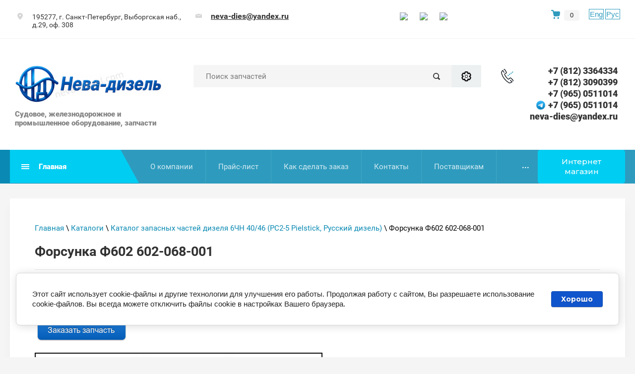

--- FILE ---
content_type: text/html; charset=utf-8
request_url: https://neva-diesel.com/forsunka-f602-602-068-001
body_size: 25485
content:

<!doctype html>
<html lang="ru">
	<head>
		<meta charset="utf-8">
		<meta name="robots" content="all"/>
		 <title>Форсунка Ф602 602-068-001</title>
<!-- assets.top -->
<meta property="og:type" content="website">
<meta property="og:url" content="https://neva-diesel.com/forsunka-f602-602-068-001">
<meta property="og:site_name" content="Нева-дизель - судовое оборудование, запчасти судовых дизелей">
<meta property="vk:app_id" content="7282369">
<meta name="twitter:card" content="summary">
<!-- /assets.top -->
 
		<meta name="description" content="Форсунка Ф602 602-068-001">
		<meta name="keywords" content="Форсунка Ф602 602-068-001">
		<meta name="SKYPE_TOOLBAR" content="SKYPE_TOOLBAR_PARSER_COMPATIBLE">
		<meta name="viewport" content="width=device-width, height=device-height, initial-scale=1.0, maximum-scale=1.0, user-scalable=no">
		<meta name="msapplication-tap-highlight" content="no"/>
		<meta name="format-detection" content="telephone=no">
		<meta http-equiv="x-rim-auto-match" content="none">
		<link rel="stylesheet" href="/g/css/styles_articles_tpl.css">
		<link rel="stylesheet" href="/t/v201/images/css/styles.css">
		<link rel="stylesheet" href="/t/v201/images/css/designblock.scss.css">
		<link rel="stylesheet" href="/t/v201/images/css/s3_styles.scss.css">
		<script src="/g/libs/jquery/1.10.2/jquery.min.js"></script>
		<script src="/g/s3/misc/adaptiveimage/1.0.0/adaptiveimage.js"></script>
		 <meta name="google-site-verification" content="7CGXxu4TpnPKlyzb_wf94CvsfhsHHP6qLlgj-uOloHc" />

            <!-- 46b9544ffa2e5e73c3c971fe2ede35a5 -->
            <script src='/shared/s3/js/lang/ru.js'></script>
            <script src='/shared/s3/js/common.min.js'></script>
        <link rel='stylesheet' type='text/css' href='/shared/s3/css/calendar.css' /><link rel='stylesheet' type='text/css' href='/shared/highslide-4.1.13/highslide.min.css'/>
<script type='text/javascript' src='/shared/highslide-4.1.13/highslide-full.packed.js'></script>
<script type='text/javascript'>
hs.graphicsDir = '/shared/highslide-4.1.13/graphics/';
hs.outlineType = null;
hs.showCredits = false;
hs.lang={cssDirection:'ltr',loadingText:'Загрузка...',loadingTitle:'Кликните чтобы отменить',focusTitle:'Нажмите чтобы перенести вперёд',fullExpandTitle:'Увеличить',fullExpandText:'Полноэкранный',previousText:'Предыдущий',previousTitle:'Назад (стрелка влево)',nextText:'Далее',nextTitle:'Далее (стрелка вправо)',moveTitle:'Передвинуть',moveText:'Передвинуть',closeText:'Закрыть',closeTitle:'Закрыть (Esc)',resizeTitle:'Восстановить размер',playText:'Слайд-шоу',playTitle:'Слайд-шоу (пробел)',pauseText:'Пауза',pauseTitle:'Приостановить слайд-шоу (пробел)',number:'Изображение %1/%2',restoreTitle:'Нажмите чтобы посмотреть картинку, используйте мышь для перетаскивания. Используйте клавиши вперёд и назад'};</script>
<link rel="icon" href="/favicon.png" type="image/png">
	<link rel="apple-touch-icon" href="/thumb/2/LWXycLAsrYVHUeczKuvz_w/r/favicon.png">
	<link rel="apple-touch-icon" sizes="57x57" href="/thumb/2/cSiQoKjZkTMIo0ziQoXd3Q/57c57/favicon.png">
	<link rel="apple-touch-icon" sizes="60x60" href="/thumb/2/ADHYAP_QOPaTX7kCwZk1yQ/60c60/favicon.png">
	<link rel="apple-touch-icon" sizes="72x72" href="/thumb/2/NUeGOwT7ccqi0vKCk5c7CQ/72c72/favicon.png">
	<link rel="apple-touch-icon" sizes="76x76" href="/thumb/2/hXphuvuCGMlCNmPwtBK8JQ/76c76/favicon.png">
	<link rel="apple-touch-icon" sizes="114x114" href="/thumb/2/eu_DCr8HaH-4Fl9Q5T1Yug/114c114/favicon.png">
	<link rel="apple-touch-icon" sizes="120x120" href="/thumb/2/3MmgBXK7FEpfGfzqoDIQig/120c120/favicon.png">
	<link rel="apple-touch-icon" sizes="144x144" href="/thumb/2/j9LDtrtN_JRbLahuwp6tEA/144c144/favicon.png">
	<link rel="apple-touch-icon" sizes="152x152" href="/thumb/2/hJpSN6oEQd3e9064W7B_Jg/152c152/favicon.png">
	<link rel="apple-touch-icon" sizes="180x180" href="/thumb/2/f_vyPxiafrQ-f6zkloMaLQ/180c180/favicon.png">
	
	<meta name="msapplication-TileImage" content="/thumb/2/bmMZwZpxmRExzY98ed18Wg/c/favicon.png">
	<meta name="msapplication-square70x70logo" content="/thumb/2/u4ZCgXlIt0M0m6gZuZtRyQ/70c70/favicon.png">
	<meta name="msapplication-square150x150logo" content="/thumb/2/foNNC3kvbPYBac4AKEENng/150c150/favicon.png">
	<meta name="msapplication-wide310x150logo" content="/thumb/2/4xXaTyEaqfQGm4mLgRUUfg/310c150/favicon.png">
	<meta name="msapplication-square310x310logo" content="/thumb/2/rmdEXcb0zBLSx3J7TTuAiw/310c310/favicon.png">

<link rel='stylesheet' type='text/css' href='/t/images/__csspatch/3/patch.css'/>

<!--s3_require-->
<link rel="stylesheet" href="/g/basestyle/1.0.1/article/article.css" type="text/css"/>
<link rel="stylesheet" href="/g/basestyle/1.0.1/cookie.message/cookie.message.css" type="text/css"/>
<link rel="stylesheet" href="/g/basestyle/1.0.1/article/article.blue.css" type="text/css"/>
<script type="text/javascript" src="/g/basestyle/1.0.1/article/article.js" async></script>
<link rel="stylesheet" href="/g/basestyle/1.0.1/cookie.message/cookie.message.blue.css" type="text/css"/>
<script type="text/javascript" src="/g/basestyle/1.0.1/cookie.message/cookie.message.js" async></script>
<!--/s3_require-->

		<link href="/g/s3/anketa2/1.0.0/css/jquery-ui.css" rel="stylesheet" type="text/css"/>
		<script src="/g/libs/jqueryui/1.10.0/jquery-ui.min.js" type="text/javascript"></script>
		 		<script src="/g/s3/anketa2/1.0.0/js/jquery.ui.datepicker-ru.js"></script>
		 
		
		
		
		  
		<!--[if lt IE 10]> <script src="/g/libs/ie9-svg-gradient/0.0.1/ie9-svg-gradient.min.js"></script> <script src="/g/libs/jquery-placeholder/2.0.7/jquery.placeholder.min.js"></script> <script src="/g/libs/jquery-textshadow/0.0.1/jquery.textshadow.min.js"></script> <script src="/g/s3/misc/ie/0.0.1/ie.js"></script> <![endif]-->
		<!--[if lt IE 9]> <script src="/g/libs/html5shiv/html5.js"></script> <![endif]-->
		   
		 <!-- Shop init -->
			
		
		
		
			<link rel="stylesheet" type="text/css" href="/g/shop2v2/default/css/theme.less.css">		
			<script type="text/javascript" src="/g/printme.js"></script>
		<script type="text/javascript" src="/g/shop2v2/default/js/tpl.js"></script>
		<script type="text/javascript" src="/g/shop2v2/default/js/baron.min.js"></script>
		
			<script type="text/javascript" src="/g/shop2v2/default/js/shop2.2.js"></script>
		
	<script type="text/javascript">shop2.init({"productRefs": null,"apiHash": {"getSearchMatches":"9ff501eb8539c31c352301afc22177f5","getFolderCustomFields":"f0a4c5383e4ed81af0fab080224231c5","getProductListItem":"baaea33dc6429a0bc7dd2a1df8115931","cartAddItem":"813403395d1f1d96f60604880c852675","cartRemoveItem":"157f2f9873a5e282879d836cd167a0a1","cartUpdate":"184357739befe756a745d3fb26b0856f","cartRemoveCoupon":"5553b061e51d5a49999d5fc3b5df77bf","cartAddCoupon":"a5c8a2c22278d4fc6a7ba122a008ad01","deliveryCalc":"61002409a6547b79fdeafc88e9d5b48a","printOrder":"9c18924490851021744efaae1f825a8a","cancelOrder":"94f3859ea0c876b350ac3559783bb022","cancelOrderNotify":"3d69e88d5df043b7b8bd90fafb72fc8c","repeatOrder":"ef4fee7bb5a355219c879ea2482c193e","paymentMethods":"1411939e4b5ca47aef7ce816b0ef4ab2","compare":"6b88cffd6761f1ac7c40e8adaf80cb87","getPromoProducts":"9c8bcc94a759c296abb23dcb2f6b7db5"},"hash": null,"verId": 40176,"mode": "","step": "","uri": "/internet-magazin","IMAGES_DIR": "/d/","my": {"hide_share":true,"gr_show_nav_btns":true,"show_sections":false,"buy_alias":"\u041a\u0443\u043f\u0438\u0442\u044c","search_form_btn":"\u041d\u0430\u0439\u0442\u0438","gr_filter_sorting_by":"\u0421\u043e\u0440\u0442\u0438\u0440\u043e\u0432\u0430\u0442\u044c \u043f\u043e","gr_by_price_asc":"\u0426\u0435\u043d\u0435 (\u0432\u043e\u0437\u0440\u0430\u0441\u0442\u0430\u043d\u0438\u044e)","gr_by_price_desc":"\u0426\u0435\u043d\u0435 (\u0443\u0431\u044b\u0432\u0430\u043d\u0438\u044e)","gr_by_name_asc":"\u041d\u0430\u0437\u0432\u0430\u043d\u0438\u044e \u043e\u0442 \u0410","gr_by_name_desc":"\u041d\u0430\u0437\u0432\u0430\u043d\u0438\u044e \u043e\u0442 \u042f","buy_mod":true,"buy_kind":true,"gr_hide_no_amount_rating":true,"on_shop2_btn":true,"gr_auth_placeholder":true,"gr_cart_preview_order":"\u041e\u0444\u043e\u0440\u043c\u0438\u0442\u044c","gr_show_collcetions_amount":true,"gr_kinds_slider":true,"gr_cart_titles":true,"gr_filter_remodal":true,"gr_filter_range_slider":true,"gr_search_range_slider":true,"gr_login_placeholered":true,"gr_add_to_compare_text":"\u0421\u0440\u0430\u0432\u043d\u0438\u0442\u044c","gr_search_form_title":"\u0420\u0430\u0441\u0448\u0438\u0440\u0435\u043d\u043d\u044b\u0439 \u043f\u043e\u0438\u0441\u043a","gr_filter_reset_text":"\u041e\u0447\u0438\u0441\u0442\u0438\u0442\u044c","gr_filter_max_count":"6","gr_filter_select_btn":"\u0415\u0449\u0435","gr_show_more_btn_class":" ","gr_only_filter_result":true,"gr_result_wrap":true,"gr_filter_fount":"\u0422\u043e\u0432\u0430\u0440\u043e\u0432 \u043d\u0430\u0439\u0434\u0435\u043d\u043e:","gr_view_class":" view_click view_opened view-1","gr_folder_items":true,"gr_pagelist_only_icons":true,"gr_h1_in_column":true,"gr_vendor_in_thumbs":true,"gr_tabs_unwrapped":true,"gr_show_titles":true,"gr_hide_list_params":true,"gr_cart_auth_remodal":true,"gr_coupon_remodal":true,"gr_cart_reg_placeholder":true,"gr_options_more_btn":"\u0415\u0449\u0435","gr_cart_total_title":"\u0420\u0430\u0441\u0447\u0435\u0442","gr_show_options_text":"\u0412\u0441\u0435 \u043f\u0430\u0440\u0430\u043c\u0435\u0442\u0440\u044b","gr_cart_show_options_text":"\u0412\u0441\u0435 \u043f\u0430\u0440\u0430\u043c\u0435\u0442\u0440\u044b","gr_pluso_title":"\u041f\u043e\u0434\u0435\u043b\u0438\u0442\u044c\u0441\u044f","gr_to_compare_text":"\u0421\u0440\u0430\u0432\u043d\u0438\u0442\u044c","gr_compare_class":" ","accessory":"\u0421 \u044d\u0442\u0438\u043c \u0442\u043e\u0432\u0430\u0440\u043e\u043c \u043f\u043e\u043a\u0443\u043f\u0430\u044e\u0442"},"shop2_cart_order_payments": 1,"cf_margin_price_enabled": 0,"maps_yandex_key":"6b7e92cf-2424-48e9-a128-e501e22ab22a","maps_google_key":""});</script>
<style type="text/css">.product-item-thumb {width: 400px;}.product-item-thumb .product-image, .product-item-simple .product-image {height: 400px;width: 400px;}.product-item-thumb .product-amount .amount-title {width: 304px;}.product-item-thumb .product-price {width: 350px;}.shop2-product .product-side-l {width: 400px;}.shop2-product .product-image {height: 400px;width: 400px;}.shop2-product .product-thumbnails li {width: 123px;height: 123px;}</style>
<!-- Shop init -->

<!-- Custom styles -->
<link rel="stylesheet" href="/g/libs/jqueryui/datepicker-and-slider/css/jquery-ui.css">
<link rel="stylesheet" href="/g/libs/lightgallery/v1.2.19/lightgallery.css">
<link rel="stylesheet" href="/g/libs/remodal/css/remodal.css">
<link rel="stylesheet" href="/g/libs/remodal/css/remodal-default-theme.css">
<!-- Custom styles -->

<!-- Custom js -->
<script src="/g/libs/jquery-responsive-tabs/1.6.3/jquery.responsiveTabs.min.js"></script>
<script src="/g/libs/jquery-match-height/0.7.2/jquery.matchHeight.min.js"></script>
<script src="/g/libs/jqueryui/datepicker-and-slider/js/jquery-ui.min.js"></script>
<script src="/g/libs/jqueryui/touch_punch/jquery.ui.touch_punch.min.js"></script>
<script src="//cdn.jsdelivr.net/npm/jquery-columnizer@1.6.3/src/jquery.columnizer.min.js"></script>
<script src="/g/libs/lightgallery/v1.2.19/lightgallery.js"></script>
<script src="/g/libs/jquery-slick/1.9.0/slick.min.js"></script>
<script src="/g/libs/remodal/js/remodal.js"></script>

<!-- Custom js -->

<!-- Site js -->
<script src="/g/templates/shop2/2.111.2/js/plugins.js"></script>


<script src="/g/templates/shop2/2.111.2/js/shop_main.js"></script>

<!-- Site js -->
<!-- <link rel="stylesheet" href="/t/v201/images/css/theme.scss.css"> -->
<link rel="stylesheet" href="/t/v201/images/images/theme1/theme.scss.css">
<link rel="stylesheet" href="/t/v201/images/css/site_styles.scss.css">
<!-- Site js -->

<script src="/t/v201/images/site.addons.js"></script>		 <link rel="stylesheet" href="/t/v201/images/site.addons.scss.css">
		 <link rel="stylesheet" href="/t/v201/images/css/recent_products.scss.css">
	</head>
	 
	<body style="opacity: 0;">
		<div class="wrapper editorElement layer-type-wrapper" >
			  <div class="side-panel side-panel-119 widget-type-side_panel editorElement layer-type-widget widget-60" data-layers="['widget-14':['tablet-landscape':'inSide','tablet-portrait':'inSide','mobile-landscape':'inSide','mobile-portrait':'inSide'],'widget-59':['tablet-landscape':'inSide','tablet-portrait':'inSide','mobile-landscape':'inSide','mobile-portrait':'inSide']]" data-phantom="1" data-position="right">
	<div class="side-panel-top">
		<div class="side-panel-button">
			<span class="side-panel-button-icon">
				<span class="side-panel-button-icon-line"></span>
				<span class="side-panel-button-icon-line"></span>
				<span class="side-panel-button-icon-line"></span>
			</span>
		</div>
		<div class="side-panel-top-inner" ></div>
	</div>
	<div class="side-panel-mask"></div>
	<div class="side-panel-content">
		<div class="side-panel-close"></div>		<div class="side-panel-content-inner"></div>
	</div>
</div>   
			<div class="editorElement layer-type-block ui-droppable block-7" >
				<div class="editorElement layer-type-block ui-droppable block-8" >
					<div class="layout column layout_14" >
						<div class="editorElement layer-type-block ui-droppable block-9" >
							      <div class="address-20 widget-10 address-block contacts-block widget-type-contacts_address editorElement layer-type-widget">
        <div class="inner">
            <label class="cell-icon" for="tg20">
                <div class="icon"></div>
            </label>
            <input id="tg20" class="tgl-but" type="checkbox">
            <div class="block-body-drop">
                <div class="cell-text">
                    <div class="title"><div class="align-elem">Адрес:</div></div>
                    <div class="text_body">
                        <div class="align-elem">195277, г. Санкт-Петербург, Выборгская наб., д.29, оф. 308</div>
                    </div>
                </div>
            </div>
        </div>
    </div>
  
						</div>
					</div>
					<div class="layout column layout_17" >
						<div class="editorElement layer-type-block ui-droppable block-10" >
							  	<div class="email-21 widget-11 email-block contacts-block widget-type-contacts_email editorElement layer-type-widget">
		<div class="inner">
			<label class="cell-icon" for="tg-email-21">
				<div class="icon"></div>
			</label>
			<input id="tg-email-21" class="tgl-but" type="checkbox">
			<div class="block-body-drop">
				<div class="cell-text">
					<div class="title"><div class="align-elem">Email:</div></div>
					<div class="text_body">
						<div class="align-elem"><a href="mailto:neva-dies@yandex.ru">neva-dies@yandex.ru</a></div>
					</div>
				</div>
			</div>
		</div>
	</div>
  
						</div>
					</div>
					<div class="layout column layout_23" >
						<div class="widget-13 widgetsocial-23 widget-type-social_links editorElement layer-type-widget">
																	<div class="social">
									    <div class="soc_wrap">
									            
									            <a href="https://vk.com/club90703614">
									                <img src="/thumb/2/Cka-IXN0BtWuNvCUz6lGFQ/r/d/fgs16_vk.svg" alt="ВКонтакте">
									            </a>
									            
									            <a href="https://www.instagram.com/nevadiesel/">
									                <img src="/thumb/2/Cfou0p82AMTQ_FPT4XezUA/r/d/fgs16_instagram_0.svg" alt="instagram">
									            </a>
									            
									            <a href="https://t.me/Nevadieselspb">
									                <img src="/thumb/2/UYwFZZW9my4fuaJRZWhVBQ/r/d/fgs16_telegram.svg" alt="Telegram">
									            </a>
									        									    </div>
									</div>
															</div>
	</div>
																					<div class="cart-block cart_block_container block_event">
								<a href="/internet-magazin/cart">&nbsp;</a>
								
								<div class="cart-block__amount cart_amount_block">0</div>
							</div> <!-- .cart-block -->
							
							<div class="lang_ver">
								<a class="en" href="//en.neva-diesel.com/">Eng</a>
								<a class="ru" href="//neva-diesel.com/">Рус</a>
							</div>
</div>
</div>
<div class="editorElement layer-type-block ui-droppable block-5" >
	<div class="editorElement layer-type-block ui-droppable block-4" >
		<div class="layout column layout_6" >
			<div class="editorElement layer-type-block ui-droppable block-3" >
				<div class="site-name-3 widget-2 widget-type-site_name editorElement layer-type-widget">
					 <a href="//neva-diesel.com"> 						 						 						<div class="sn-wrap">  
										<div class="sn-logo">
						 
						<img src="/thumb/2/VkF_t9tOVMdnFO2sUceEJw/400r/d/neva-dizel_novyj_bez_podpisi_2025_117912.png" alt="">
						 
					</div>
										   
					<div class="sn-text">
						<div class="align-elem">
							
						</div>
						<div class="site-description widget-3 widget-type-site_description editorElement layer-type-widget">
			 
							<div class="align-elem">
								Судовое, железнодорожное и промышленное оборудование, запчасти
							</div>
							 
						</div>
					</div>
					  
				</div>
				 </a> 
		</div>
		
	</div>
</div>
<div class="layout column layout_11" >
	<div class="editorElement layer-type-block ui-droppable block-6" >
		  <div class="widget-4 search-7 wm-search widget-type-search editorElement layer-type-widget"
	 data-setting-type="fade"
	 data-setting-animate="0"
	 data-setting-animate_list="0,0,0,0,0"
		>
	<form class="wm-search-inner" method="get" action="/search">
		<input size="1" class="wm-input-default" placeholder="Поиск запчастей" type="text" name="search" value="">
		<button class="wm-input-default" type="submit"></button>
		<button class="gr-button-3" data-remodal-target="m-search-1">Расширенный поиск</button>
	<re-captcha data-captcha="recaptcha"
     data-name="captcha"
     data-sitekey="6LfLhZ0UAAAAAEB4sGlu_2uKR2xqUQpOMdxygQnA"
     data-lang="ru"
     data-rsize="invisible"
     data-type="image"
     data-theme="light"></re-captcha></form>
</div>  
	</div>
</div>
<div class="layout column layout_8" >
	  	<div class="phones-8 widget-5 phones-block contacts-block widget-type-contacts_phone editorElement layer-type-widget">
		<div class="inner">
			<label class="cell-icon" for="tg-phones-8">
				<div class="icon"></div>
			</label>
			<input id="tg-phones-8" class="tgl-but" type="checkbox">
			<div class="block-body-drop">
				<div class="cell-text">
					<div class="title"><div class="align-elem">Телефон:</div></div>
					<div class="text_body">
						<div class="align-elem">
																								<div>
																				<a href="tel:+78123364334">+7 (812) 3364334</a>
									</div>
																	<div>
																				<a href="tel:+78123090399">+7 (812) 3090399</a>
									</div>
																	<div>
										<span class="icon_cust"><img src="/thumb/2/2dLbPnBfRrYvcuE9EBTZoA/25r25/d/fgs16_whatsapp.svg" alt=""></span>										<a href="tel:+79650511014">+7 (965) 0511014</a>
									</div>
																	<div>
										<span class="icon_cust"><img src="/thumb/2/88YBfKQkLIrHItFqIvE_Vw/25r25/d/telegram-logo.png" alt=""></span>										<a href="tel:+79650511014">+7 (965) 0511014</a>
									</div>
																	<div>
																				<a href="tel:">neva-dies@yandex.ru</a>
									</div>
																					</div>
					</div>
				</div>
			</div>
		</div>
	</div>
  
</div>
</div>
</div>
<div class="editorElement layer-type-block ui-droppable block-12" >
	<div class="editorElement layer-type-block ui-droppable block-11" >
		<div class="layout column layout_117" >
			<div class="editorElement layer-type-block ui-droppable block-51" >
				<div class="widget-59 horizontal menu-118 wm-widget-menu widget-type-menu_horizontal editorElement layer-type-widget" data-screen-button="more" data-responsive-tl="button" data-responsive-tp="button" data-responsive-ml="columned" data-more-text="Главная" data-child-icons="0">
					 
					<div class="menu-button">
						Меню
					</div>
					 
					<div class="menu-scroll">
						     <ul><li class="menu-item"><a href="/prays-list" ><span class="menu-item-text">Прайс-лист</span></a></li><li class="menu-item"><a href="/prays-list-kipia" ><span class="menu-item-text">Прайс-лист (КИПиА)</span></a></li><li class="menu-item"><a href="/servis" ><span class="menu-item-text">Доставка</span></a></li><li class="menu-item"><a href="/production" ><span class="menu-item-text">Продукция</span></a></li><li class="opened menu-item"><a href="/katalogi" ><span class="menu-item-text">Каталоги</span></a></li><li class="menu-item"><a href="/tehnicheskie-usloviya-instrukcii-po-eksplutatcii" ><span class="menu-item-text">Технические условия, инструкции по эксплуатации</span></a></li><li class="menu-item"><a href="/poleznaya_informaciya" ><span class="menu-item-text">Полезная информация</span></a></li><li class="menu-item"><a href="/uslugi_po_remontu_sudovyh_dizeley_i" ><span class="menu-item-text">Услуги по ремонту судовых дизелей и оборудования</span></a></li><li class="menu-item"><a href="/uslugi_nashih_partnrov" ><span class="menu-item-text">Услуги наших партнёров</span></a></li><li class="menu-item"><a href="/sotrudnichestvo" ><span class="menu-item-text">Сотрудничество</span></a></li><li class="menu-item"><a href="/novosti_kompanii" ><span class="menu-item-text">Новости</span></a></li><li class="menu-item"><a href="/contacts" ><span class="menu-item-text">Контакты</span></a></li><li class="menu-item"><a href="/fotogalereya1" ><span class="menu-item-text">Фотогалерея</span></a></li><li class="menu-item"><a href="http://en.neva-diesel.com/" ><span class="menu-item-text">English</span></a></li><li class="menu-item"><a href="/katalog-produktsii" ><span class="menu-item-text">Каталог продукции</span></a></li><li class="menu-item"><a href="/karta_sayta" ><span class="menu-item-text">Карта сайта</span></a></li><li class="menu-item"><a href="/puteprokladchik-bat-2" ><span class="menu-item-text">Путепрокладчик БАТ-2</span></a></li></ul> 
					</div>
					 
				</div>
			</div>
		</div>
		<div class="layout column layout_24" >
			<div class="widget-14 horizontal menu-24 wm-widget-menu widget-type-menu_horizontal editorElement layer-type-widget" data-screen-button="more" data-responsive-tl="button" data-responsive-tp="button" data-responsive-ml="columned" data-more-text="..." data-child-icons="0">
				 
				<div class="menu-button">
					Меню
				</div>
				 
				<div class="menu-scroll">
					     <ul><li class="menu-item"><a href="/about" ><span class="menu-item-text">О компании</span></a></li><li class="delimiter"></li><li class="menu-item"><a href="http://www.neva-diesel.com/prays-list" ><span class="menu-item-text">Прайс-лист</span></a></li><li class="delimiter"></li><li class="menu-item"><a href="/kak_sdelat_zakaz" ><span class="menu-item-text">Как сделать заказ</span></a></li><li class="delimiter"></li><li class="menu-item"><a href="/contacts" ><span class="menu-item-text">Контакты</span></a></li><li class="delimiter"></li><li class="menu-item"><a href="/postavschikam" ><span class="menu-item-text">Поставщикам</span></a></li><li class="delimiter"></li><li class="menu-item"><a href="/nashi-garantii-otvetstvennost" ><span class="menu-item-text">Гарантии</span></a></li></ul> 
					 <div class="fixed-panel__btn gr-button-1" data-remodal-target="fixed-folders"><span class="desctop">Интернет магазин</span><span class="mobile">Интернет-магазин</span></div>
				</div>
				 
			</div>
		</div>
	</div>
</div>

<div class="editorElement layer-type-block ui-droppable block-16" >
	<div class="editorElement layer-type-block ui-droppable block-17" >
		<div class="editorElement layer-type-block ui-droppable block-55" >
			 
<div class="widget-61 path widget-type-path editorElement layer-type-widget" data-url="/forsunka-f602-602-068-001"><a href="/">Главная</a> \ <a href="/katalogi">Каталоги</a> \ <a href="/katalog-zapasnykh-chastey-dizelya-6chn-40-46-pc2-5-pielstick-russkiy-dizel">Каталог запасных частей дизеля 6ЧН 40/46 (PC2-5 Pielstick, Русский дизель)</a> \ Форсунка Ф602 602-068-001</div> 
			<h1 class="h1 widget-62 widget-type-h1 editorElement layer-type-widget">
				Форсунка Ф602 602-068-001
			</h1>
			<div class="header_blocks block_padding">
			
	<div class="remodal" data-remodal-id="cart-preview" role="dialog" data-remodal-options="hashTracking: false">
        <button data-remodal-action="close" class="remodal-close-btn gr-icon-btn">
            <span>Закрыть</span>
        </button>
        <div class="cart-popup-container"></div>
    </div>
    
	<div class="remodal" data-remodal-id="m-search-1" role="dialog" data-remodal-options="hashTracking: false">
        <button data-remodal-action="close" class="remodal-close-btn gr-icon-btn">
            <span>Закрыть</span>
        </button>
			
	
<div class="shop2-block search-form">
	<div class="search-form__inner">
		<div class="search-form__header">Расширенный поиск</div>
		<div class="search-rows">
			<form action="/internet-magazin/search" enctype="multipart/form-data">
				<input type="hidden" name="sort_by" value=""/>
				
									<div class="search-rows__row gr-field-style">
						<div class="row-title field-title">Цена ():</div>
						<div class="row-body">
							<label class="input-from">
								<input name="s[price][min]" type="text" size="5" class="small" value=""  data-range_min="0" />
							</label>
							<label class="input-to">
								<input name="s[price][max]" type="text" size="5" class="small" value=""  data-range_max="200000" />
							</label>
							                                <div class="input_range_slider"></div>
                            						</div>
					</div>
				
									<div class="search-rows__row gr-field-style">
						<label class="row-title field-title" for="shop2-name">Название:</label>
						<div class="row-body">
							<input type="text" name="s[name]" size="20" id="shop2-name" value="" />
						</div>
					</div>
				
									<div class="search-rows__row gr-field-style">
						<label class="row-title field-title" for="shop2-article">Артикул:</label>
						<div class="row-body">
							<input type="text" name="s[article]" id="shop2-article" value="" />
						</div>
					</div>
				
									<div class="search-rows__row gr-field-style">
						<label class="row-title field-title" for="shop2-text">Текст:</label>
						<div class="row-body">
							<input type="text" name="search_text" size="20" id="shop2-text"  value="" />
						</div>
					</div>
				
				
									<div class="search-rows__row gr-field-style">
						<div class="row-title field-title">Выберите категорию:</div>
						<div class="row-body">
							<select name="s[folder_id]" id="s[folder_id]">
								<option value="">Все</option>
																																												<option value="132375051" >
											 4Ч 8,5/11 - 6Ч 9.5/11
										</option>
																																				<option value="132389251" >
											 8Ч 9,5/10
										</option>
																																				<option value="132375251" >
											 4Ч 10,5/13
										</option>
																																				<option value="132374851" >
											 6Ч 12/14
										</option>
																																				<option value="132375451" >
											 Д6 - Д12
										</option>
																																				<option value="132389451" >
											 ЯАЗ-204, ЯАЗ-206
										</option>
																																				<option value="132372251" >
											 Мультикар-25 (IFA Multicar 25 )
										</option>
																																				<option value="132385051" >
											 VD 14,5/12 (IFA-50)
										</option>
																																				<option value="132386451" >
											 3Д20, УТД-20
										</option>
																																				<option value="132386251" >
											 В-46
										</option>
																																				<option value="132375651" >
											 6ЧН 18/22
										</option>
																																				<option value="132381451" >
											&raquo; Реверс-редуктор 27РРП-300(230) 6ЧН18/22
										</option>
																																				<option value="132376051" >
											 ЧН 21/21
										</option>
																																				<option value="132382051" >
											 6Ч 23/30
										</option>
																																				<option value="132375851" >
											 ЧН 25/34
										</option>
																																				<option value="132384251" >
											&raquo; Турбокомпрессор ТК23Н-06
										</option>
																																				<option value="132396451" >
											 VD 26/20
										</option>
																																				<option value="132376251" >
											 ДР 30/50
										</option>
																																				<option value="132383451" >
											 6ЧН 40/46 Pielstick PC2-5
										</option>
																																				<option value="132387451" >
											 Д42
										</option>
																																				<option value="132387851" >
											 Д49
										</option>
																																				<option value="132380051" >
											 Д50 (Пензадизельмаш)
										</option>
																																				<option value="132383851" >
											 Д-100
										</option>
																																				<option value="132374051" >
											 ДКРН
										</option>
																																				<option value="132388851" >
											 ДПРН 23х2/30 (Русский дизель)
										</option>
																																				<option value="132379651" >
											 Д3900, Д2500 Балканкар
										</option>
																																				<option value="132377251" >
											 SKL (NVD-26, 36, 48)
										</option>
																																				<option value="47526709" >
											&raquo; NVD-24
										</option>
																																				<option value="132376451" >
											&raquo; NVD-26
										</option>
																																				<option value="132376651" >
											&raquo; NVD-36
										</option>
																																				<option value="132376851" >
											&raquo; NVD-48
										</option>
																																				<option value="132382851" >
											 Г60-Г72
										</option>
																																				<option value="132377051" >
											 Шкода 6S-160
										</option>
																																				<option value="132381251" >
											 Шкода-275
										</option>
																																				<option value="132391651" >
											 М400 (401), М500, М756 (&quot;Звезда&quot;)
										</option>
																																				<option value="28009507" >
											 Турбокомпрессор ТК18
										</option>
																																				<option value="132385851" >
											 14Д40-11Д45
										</option>
																																				<option value="132388251" >
											 ЯМЗ
										</option>
																																				<option value="183646651" >
											 А-01, А-41, Д-447, Д-461, Д-467
										</option>
																																				<option value="47538708" >
											 Sulzer AL20/24
										</option>
																																				<option value="132396651" >
											 SULZER AL 25/30
										</option>
																																				<option value="132393451" >
											 Sulzer BAH22
										</option>
																																				<option value="193665707" >
											 Sulzer ZL40/48
										</option>
																																				<option value="132382251" >
											 WARTSILA
										</option>
																																				<option value="132390451" >
											 TD226 Weichai-Deutz
										</option>
																																				<option value="132373451" >
											 Weichai 8170, 6170
										</option>
																																				<option value="132390251" >
											 Weichai WD615, WD618
										</option>
																																				<option value="45929916" >
											 В6190
										</option>
																																				<option value="132386851" >
											 Wola Н12, H6
										</option>
																																				<option value="70518309" >
											 Д-240,242,243,245, Д65
										</option>
																																				<option value="241025105" >
											 Doosan
										</option>
																																				<option value="132397051" >
											 Судовые и промышленные дизели ОАО &quot;Дагдизель&quot;
										</option>
																																				<option value="132378851" >
											 Насосное оборудование, запчасти
										</option>
																																				<option value="132395451" >
											&raquo; Насосы ЦВС 4/40 и ЦВС 10/40, запчасти
										</option>
																																				<option value="132372451" >
											&raquo; Насосы НЦВ/НЦВС, запчасти
										</option>
																																				<option value="132372651" >
											&raquo; Насосы НЦКГ, запчасти
										</option>
																																				<option value="132372851" >
											&raquo; Насосы ЭКН, запчасти
										</option>
																																				<option value="132373051" >
											&raquo; Насосы НМШ/ШФ, запчасти
										</option>
																																				<option value="132373251" >
											&raquo; Насосы ФГС 25/14, запчасти
										</option>
																																				<option value="132388651" >
											&raquo; Уплотнения торцевые
										</option>
																																				<option value="4073706" >
											&raquo; Насос ЭСН 1/2
										</option>
																																				<option value="49566907" >
											&raquo; Насосы А1 3В, А2-3В, запчасти
										</option>
																																				<option value="144034707" >
											&raquo; Насосы Д, 1Д, 2Д, запчасти
										</option>
																																				<option value="193730707" >
											&raquo; Насосы ЭВН, запчасти
										</option>
																																				<option value="189291108" >
											&raquo; Насосы шестеренные НШ
										</option>
																																				<option value="60358316" >
											&raquo; Насосы 1В, запчасти
										</option>
																																				<option value="268022308" >
											&raquo; Насос АХ65-40-200, запчасти
										</option>
																																				<option value="132377451" >
											 Компрессоры
										</option>
																																				<option value="132392251" >
											&raquo; Компрессор КВД-М(Г)
										</option>
																																				<option value="132379051" >
											&raquo; Компрессор 2ОК1
										</option>
																																				<option value="132379451" >
											&raquo; Компрессор ЭКП 70/25 (ЭКП 210/25)
										</option>
																																				<option value="132380251" >
											&raquo; Компрессор ФУ-40, ФУУ-80
										</option>
																																				<option value="132380451" >
											&raquo; Компрессор К2-150
										</option>
																																				<option value="132380851" >
											&raquo; Компрессор 1П10-1-02 (ФВ-6)
										</option>
																																				<option value="132380651" >
											&raquo; Компрессор ДК-2
										</option>
																																				<option value="132381651" >
											&raquo; Компрессор ЭК-16
										</option>
																																				<option value="132381851" >
											&raquo; Компрессор ЭК-3, ЭК-7,5 ЭК-10
										</option>
																																				<option value="132383651" >
											&raquo; Компрессор КТ-6
										</option>
																																				<option value="132384051" >
											&raquo; Компрессоры «Пензакомпрессормаш»
										</option>
																																				<option value="132390651" >
											&raquo; Компрессор ОК3
										</option>
																																				<option value="132383251" >
											&raquo; Компрессор 4ВУ1-5/9
										</option>
																																				<option value="132386651" >
											&raquo; Компрессоры ДАУ50, ДАУ80, АУ300
										</option>
																																				<option value="132385251" >
											&raquo; Компрессор ПД-55 (П-110, П-220)
										</option>
																																				<option value="132395251" >
											&raquo; Компрессор СО 7Б, СО 243
										</option>
																																				<option value="132395051" >
											&raquo; Компрессор У43102А
										</option>
																																				<option value="132372051" >
											&raquo; Компрессор АК-150
										</option>
																																				<option value="132379851" >
											&raquo; Компрессоры ЭК4, ЭК7, ВВ 0,8/8-720
										</option>
																																				<option value="806512051" >
											&raquo; Компрессоры С415(416), К24 Бежецк
										</option>
																																				<option value="809183851" >
											&raquo; Компрессоры Remeza
										</option>
																																				<option value="140796304" >
											&raquo; Компрессор BITZER
										</option>
																																				<option value="193880708" >
											&raquo; Компрессор ПК-5,25
										</option>
																																				<option value="135274651" >
											 Сепараторы
										</option>
																																				<option value="132381051" >
											&raquo; Сепаратор СЦ-1,5; СЦ-3
										</option>
																																				<option value="132389651" >
											&raquo; Сепаратор СЛ-3
										</option>
																																				<option value="132373651" >
											&raquo; Сепараторы Alfa Laval
										</option>
																																				<option value="132377851" >
											 Контрольно-измерительные приборы (КИПиА)
										</option>
																																				<option value="132382451" >
											&raquo; Тахометры
										</option>
																																				<option value="132382651" >
											&raquo; Датчики-реле уровня
										</option>
																																				<option value="132393651" >
											&raquo; Приборы температуры
										</option>
																																				<option value="132393851" >
											&raquo; Приборы давления
										</option>
																																				<option value="132394051" >
											&raquo; Щитовые и другие измерительные приборы
										</option>
																																				<option value="132385451" >
											&raquo; Реле промежуточные
										</option>
																																				<option value="132379251" >
											 Судовая арматура
										</option>
																																				<option value="132378651" >
											 Котельное оборудование, запчасти
										</option>
																																				<option value="132378451" >
											 Электрооборудование
										</option>
																																				<option value="132384451" >
											&raquo; Генераторы, Стартеры
										</option>
																																				<option value="132394651" >
											&raquo; Контакторы
										</option>
																																				<option value="132394451" >
											&raquo; Автоматы, выключатели, переключатели, вилки, розетки
										</option>
																																				<option value="132392051" >
											&raquo; Трансформаторы
										</option>
																																				<option value="132396051" >
											&raquo; Светильники, прожекторы
										</option>
																																				<option value="132396251" >
											&raquo; Низковольтное оборудование
										</option>
																																				<option value="132394251" >
											&raquo; Судовая электрика и автоматика
										</option>
																																				<option value="132385651" >
											&raquo; Пускатели
										</option>
																																				<option value="132386051" >
											&raquo; Электродвигатели
										</option>
																																				<option value="123432506" >
											&raquo; Аппаратура и системы оповещения
										</option>
																																				<option value="154133906" >
											&raquo; Платы КСО
										</option>
																																				<option value="493631909" >
											&raquo; Корректоры, регуляторы напряжения
										</option>
																																				<option value="132395651" >
											 Электрооборудование портальных кранов
										</option>
																																				<option value="132390851" >
											&raquo; Реле крановые
										</option>
																																				<option value="132391051" >
											&raquo; Камеры и катушки
										</option>
																																				<option value="132391251" >
											&raquo; Контакторы и контакты крановые
										</option>
																																				<option value="132391451" >
											&raquo; Выключатели крановые
										</option>
																																				<option value="132393051" >
											&raquo; Токоприемники, щеткодержатели и комплектующие
										</option>
																																				<option value="147808504" >
											&raquo; Электрогидротолкатели
										</option>
																																				<option value="132378251" >
											 Фильтры и фильтроэлементы
										</option>
																																				<option value="132390051" >
											 Охладители МХД, ВХД
										</option>
																																				<option value="132395851" >
											 Протекторы судовые
										</option>
																																				<option value="132396851" >
											 Аварийно-спасательное оборудование и снабжение
										</option>
																																				<option value="132397251" >
											 Судовые насосы
										</option>
																																				<option value="132373851" >
											 Жд запчасти
										</option>
																																				<option value="132374451" >
											 Судовая гидравлика
										</option>
																																				<option value="132377651" >
											 Запчасти к станкам, оснастка
										</option>
																																				<option value="132383051" >
											 MAN D2842
										</option>
																																				<option value="132384651" >
											 Фильтры гидравлической системы ФГС
										</option>
																																				<option value="132384851" >
											 Фильтроэлементы ФГС
										</option>
																																				<option value="132387651" >
											 Эжекторы
										</option>
																																				<option value="132389851" >
											 Судовая громкоговорящая связь
										</option>
																																				<option value="132391851" >
											 Свечи зажигания
										</option>
																																				<option value="132388051" >
											 ГАЗ-53
										</option>
																																				<option value="132388451" >
											 Автозапчасти
										</option>
																																				<option value="132387251" >
											 Подогреватели ПЖД
										</option>
																																				<option value="132389051" >
											 Турбокомпрессор ТК-30, запчасти
										</option>
																																				<option value="132392451" >
											 МТЛБ
										</option>
																																				<option value="132392651" >
											 Контроллеры, кулачковые элементы
										</option>
																																				<option value="132392851" >
											 РТИ на винт регулируемого шага
										</option>
																																				<option value="132393251" >
											 БМК-130
										</option>
																																				<option value="132394851" >
											 Спецтехника, приборы и оборудование
										</option>
																																				<option value="132374251" >
											 Cummins
										</option>
																																				<option value="134225651" >
											 Запчасти лодочных моторов
										</option>
																																				<option value="196439251" >
											 ЗИП к электродвигателям МАП
										</option>
																																				<option value="577261051" >
											 Кольца и втулки МУВП
										</option>
																																				<option value="142163504" >
											 Резино-технические изделия
										</option>
																																				<option value="142163904" >
											&raquo; Резинокордные оболочки (РКО)
										</option>
																																				<option value="344210305" >
											&raquo; Ремни приводные, ремни клиновые
										</option>
																																				<option value="381390113" >
											&raquo; Резиновые кольца для конвейерных роликов
										</option>
																																				<option value="152933304" >
											 Метизы
										</option>
																																				<option value="276198105" >
											 ГАЗ-66
										</option>
																																				<option value="12613707" >
											 Втулки Гудрича
										</option>
																																				<option value="70923908" >
											 Гидропередача УГП-230/300, запчасти
										</option>
																																				<option value="107921108" >
											 КЖДЭ
										</option>
																																				<option value="63532709" >
											 Рулевые машины судовые, запчасти
										</option>
																																				<option value="237524709" >
											 Турбокомпрессоры
										</option>
																																				<option value="568842513" >
											 Судовая пиротехника
										</option>
																								</select>
						</div>
					</div>

					<div id="shop2_search_custom_fields"></div>
								
								
									<div class="search-rows__row gr-field-style">
						<div class="row-title field-title">Производитель:</div>
						<div class="row-body">
							<select name="s[vendor_id]">
								<option value="">Все</option>          
																	<option value="31384051" >Rigas Dizelis</option>
																	<option value="31384251" >Барнаултрансмаш</option>
																	<option value="31384451" >Дагдизель</option>
																	<option value="31384651" >Дальдизель</option>
																	<option value="31384851" >Ленинская кузница</option>
																	<option value="31385051" >Первомайскдизельмаш</option>
																	<option value="31385251" >Первомайскидельмаш</option>
																	<option value="31385451" >Российская Федерация</option>
																	<option value="31385651" >РУМО</option>
																	<option value="31385851" >СССР</option>
																	<option value="31386051" >Юждизельмаш</option>
															</select>
						</div>
					</div>
				
								
				

									<div class="search-rows__row gr-field-style">
						<div class="row-title field-title">Результатов на странице:</div>
						<div class="row-body">
							<select name="s[products_per_page]">
																																		<option value="5">5</option>
																										<option value="20">20</option>
																										<option value="35">35</option>
																										<option value="50">50</option>
																										<option value="65">65</option>
																										<option value="80">80</option>
																										<option value="95">95</option>
															</select>
						</div>
					</div>
				
				<div class="search-rows__btn">
					<button type="submit" class="search-btn gr-button-1">Поиск</button>
				</div>
			<re-captcha data-captcha="recaptcha"
     data-name="captcha"
     data-sitekey="6LfLhZ0UAAAAAEB4sGlu_2uKR2xqUQpOMdxygQnA"
     data-lang="ru"
     data-rsize="invisible"
     data-type="image"
     data-theme="light"></re-captcha></form>
		</div>
	</div>
</div><!-- Search Form -->    </div>
    
    
    <div class="fixed-panel__btn gr-button-1" data-remodal-target="fixed-folders">Интернет магазин</div>
    
		
</div>

<div class="remodal fixed-folders-wrap" data-remodal-id="fixed-folders" role="dialog" data-remodal-options="hashTracking: false">
	<button data-remodal-action="close" class="gr-icon-btn remodal-close-btn"><span>Закрыть</span></button>
	<div class="fixed-folders-title">Каталог</div>
	
	
	<ul class="shop2-folders remove_class-columnize menu-default">
					         		         		         		         		    		         		              		              		                   <li class="firstlevel"><a href="/internet-magazin/folder/91320201"><span>4Ч 8,5/11 - 6Ч 9.5/11</span></a>
		              		         		         		         		         		    		         		              		                   		                        </li>
		                        		                   		              		              		                   <li class="firstlevel"><a href="/internet-magazin/folder/564215821"><span>8Ч 9,5/10</span></a>
		              		         		         		         		         		    		         		              		                   		                        </li>
		                        		                   		              		              		                   <li class="firstlevel"><a href="/internet-magazin/folder/91459401"><span>4Ч 10,5/13</span></a>
		              		         		         		         		         		    		         		              		                   		                        </li>
		                        		                   		              		              		                   <li class="firstlevel"><a href="/internet-magazin/folder/91320001"><span>6Ч 12/14</span></a>
		              		         		         		         		         		    		         		              		                   		                        </li>
		                        		                   		              		              		                   <li class="firstlevel"><a href="/internet-magazin/folder/91459601"><span>Д6 - Д12</span></a>
		              		         		         		         		         		    		         		              		                   		                        </li>
		                        		                   		              		              		                   <li class="firstlevel"><a href="/internet-magazin/folder/592278001"><span>ЯАЗ-204, ЯАЗ-206</span></a>
		              		         		         		         		         		    		         		              		                   		                        </li>
		                        		                   		              		              		                   <li class="firstlevel"><a href="/internet-magazin/folder/28119641"><span>Мультикар-25 (IFA Multicar 25 )</span></a>
		              		         		         		         		         		    		         		              		                   		                        </li>
		                        		                   		              		              		                   <li class="firstlevel"><a href="/internet-magazin/folder/222185841"><span>VD 14,5/12 (IFA-50)</span></a>
		              		         		         		         		         		    		         		              		                   		                        </li>
		                        		                   		              		              		                   <li class="firstlevel"><a href="/internet-magazin/folder/369143441"><span>3Д20, УТД-20</span></a>
		              		         		         		         		         		    		         		              		                   		                        </li>
		                        		                   		              		              		                   <li class="firstlevel"><a href="/internet-magazin/folder/340183861"><span>В-46</span></a>
		              		         		         		         		         		    		         		              		                   		                        </li>
		                        		                   		              		              		                   <li class="firstlevel dontsplit sublevel has"><a class="hasArrow" href="/internet-magazin/folder/91459801"><span>6ЧН 18/22</span></a>
		              		         		         		         		         		    		         		              		                   		                        <ul>
		                            <li class="parentItem"><a href="/internet-magazin/folder/91459801"><span>6ЧН 18/22</span></a></li>
		                    			              		              		                   <li class=""><a href="/internet-magazin/folder/102169801"><span>Реверс-редуктор 27РРП-300(230) 6ЧН18/22</span></a>
		              		         		         		         		         		    		         		              		                   		                        </li>
		                        		                             </ul></li>
		                        		                   		              		              		                   <li class="firstlevel"><a href="/internet-magazin/folder/91460201"><span>ЧН 21/21</span></a>
		              		         		         		         		         		    		         		              		                   		                        </li>
		                        		                   		              		              		                   <li class="firstlevel"><a href="/internet-magazin/folder/102196601"><span>6Ч 23/30</span></a>
		              		         		         		         		         		    		         		              		                   		                        </li>
		                        		                   		              		              		                   <li class="firstlevel dontsplit sublevel has"><a class="hasArrow" href="/internet-magazin/folder/91460001"><span>ЧН 25/34</span></a>
		              		         		         		         		         		    		         		              		                   		                        <ul>
		                            <li class="parentItem"><a href="/internet-magazin/folder/91460001"><span>ЧН 25/34</span></a></li>
		                    			              		              		                   <li class=""><a href="/internet-magazin/folder/168314001"><span>Турбокомпрессор ТК23Н-06</span></a>
		              		         		         		         		         		    		         		              		                   		                        </li>
		                        		                             </ul></li>
		                        		                   		              		              		                   <li class="firstlevel"><a href="/internet-magazin/folder/1221561201"><span>VD 26/20</span></a>
		              		         		         		         		         		    		         		              		                   		                        </li>
		                        		                   		              		              		                   <li class="firstlevel"><a href="/internet-magazin/folder/91460401"><span>ДР 30/50</span></a>
		              		         		         		         		         		    		         		              		                   		                        </li>
		                        		                   		              		              		                   <li class="firstlevel"><a href="/internet-magazin/folder/148931441"><span>6ЧН 40/46 Pielstick PC2-5</span></a>
		              		         		         		         		         		    		         		              		                   		                        </li>
		                        		                   		              		              		                   <li class="firstlevel"><a href="/internet-magazin/folder/454483841"><span>Д42</span></a>
		              		         		         		         		         		    		         		              		                   		                        </li>
		                        		                   		              		              		                   <li class="firstlevel"><a href="/internet-magazin/folder/470047661"><span>Д49</span></a>
		              		         		         		         		         		    		         		              		                   		                        </li>
		                        		                   		              		              		                   <li class="firstlevel"><a href="/internet-magazin/folder/101225001"><span>Д50 (Пензадизельмаш)</span></a>
		              		         		         		         		         		    		         		              		                   		                        </li>
		                        		                   		              		              		                   <li class="firstlevel"><a href="/internet-magazin/folder/153316601"><span>Д-100</span></a>
		              		         		         		         		         		    		         		              		                   		                        </li>
		                        		                   		              		              		                   <li class="firstlevel"><a href="/internet-magazin/folder/72209261"><span>ДКРН</span></a>
		              		         		         		         		         		    		         		              		                   		                        </li>
		                        		                   		              		              		                   <li class="firstlevel"><a href="/internet-magazin/folder/536586801"><span>ДПРН 23х2/30 (Русский дизель)</span></a>
		              		         		         		         		         		    		         		              		                   		                        </li>
		                        		                   		              		              		                   <li class="firstlevel"><a href="/internet-magazin/folder/97864251"><span>Д3900, Д2500 Балканкар</span></a>
		              		         		         		         		         		    		         		              		                   		                        </li>
		                        		                   		              		              		                   <li class="firstlevel dontsplit sublevel has"><a class="hasArrow" href="/internet-magazin/folder/92241661"><span>SKL (NVD-26, 36, 48)</span></a>
		              		         		         		         		         		    		         		              		                   		                        <ul>
		                            <li class="parentItem"><a href="/internet-magazin/folder/92241661"><span>SKL (NVD-26, 36, 48)</span></a></li>
		                    			              		              		                   <li class=""><a href="/internet-magazin/folder/nvd-24"><span>NVD-24</span></a>
		              		         		         		         		         		    		         		              		                   		                        </li>
		                        		                   		              		              		                   <li class=""><a href="/internet-magazin/folder/91460801"><span>NVD-26</span></a>
		              		         		         		         		         		    		         		              		                   		                        </li>
		                        		                   		              		              		                   <li class=""><a href="/internet-magazin/folder/91461001"><span>NVD-36</span></a>
		              		         		         		         		         		    		         		              		                   		                        </li>
		                        		                   		              		              		                   <li class=""><a href="/internet-magazin/folder/91461201"><span>NVD-48</span></a>
		              		         		         		         		         		    		         		              		                   		                        </li>
		                        		                             </ul></li>
		                        		                   		              		              		                   <li class="firstlevel"><a href="/internet-magazin/folder/119023421"><span>Г60-Г72</span></a>
		              		         		         		         		         		    		         		              		                   		                        </li>
		                        		                   		              		              		                   <li class="firstlevel"><a href="/internet-magazin/folder/91603401"><span>Шкода 6S-160</span></a>
		              		         		         		         		         		    		         		              		                   		                        </li>
		                        		                   		              		              		                   <li class="firstlevel"><a href="/internet-magazin/folder/101931801"><span>Шкода-275</span></a>
		              		         		         		         		         		    		         		              		                   		                        </li>
		                        		                   		              		              		                   <li class="firstlevel"><a href="/internet-magazin/folder/668978241"><span>М400 (401), М500, М756 (&quot;Звезда&quot;)</span></a>
		              		         		         		         		         		    		         		              		                   		                        </li>
		                        		                   		              		              		                   <li class="firstlevel"><a href="/internet-magazin/folder/turbokompressor-tk18"><span>Турбокомпрессор ТК18</span></a>
		              		         		         		         		         		    		         		              		                   		                        </li>
		                        		                   		              		              		                   <li class="firstlevel"><a href="/internet-magazin/folder/308811021"><span>14Д40-11Д45</span></a>
		              		         		         		         		         		    		         		              		                   		                        </li>
		                        		                   		              		              		                   <li class="firstlevel"><a href="/internet-magazin/folder/530253801"><span>ЯМЗ</span></a>
		              		         		         		         		         		    		         		              		                   		                        </li>
		                        		                   		              		              		                   <li class="firstlevel"><a href="/internet-magazin/folder/a-01-a-41-d-447-d-467"><span>А-01, А-41, Д-447, Д-461, Д-467</span></a>
		              		         		         		         		         		    		         		              		                   		                        </li>
		                        		                   		              		              		                   <li class="firstlevel"><a href="/folder/sulzer-al20-24"><span>Sulzer AL20/24</span></a>
		              		         		         		         		         		    		         		              		                   		                        </li>
		                        		                   		              		              		                   <li class="firstlevel"><a href="/internet-magazin/folder/1252369601"><span>SULZER AL 25/30</span></a>
		              		         		         		         		         		    		         		              		                   		                        </li>
		                        		                   		              		              		                   <li class="firstlevel"><a href="/internet-magazin/folder/774496861"><span>Sulzer BAH22</span></a>
		              		         		         		         		         		    		         		              		                   		                        </li>
		                        		                   		              		              		                   <li class="firstlevel"><a href="/internet-magazin/folder/sulzer-zl40-48"><span>Sulzer ZL40/48</span></a>
		              		         		         		         		         		    		         		              		                   		                        </li>
		                        		                   		              		              		                   <li class="firstlevel"><a href="/internet-magazin/folder/111366241"><span>WARTSILA</span></a>
		              		         		         		         		         		    		         		              		                   		                        </li>
		                        		                   		              		              		                   <li class="firstlevel"><a href="/internet-magazin/folder/631727841"><span>TD226 Weichai-Deutz</span></a>
		              		         		         		         		         		    		         		              		                   		                        </li>
		                        		                   		              		              		                   <li class="firstlevel"><a href="/internet-magazin/folder/38381651"><span>Weichai 8170, 6170</span></a>
		              		         		         		         		         		    		         		              		                   		                        </li>
		                        		                   		              		              		                   <li class="firstlevel"><a href="/internet-magazin/folder/630458461"><span>Weichai WD615, WD618</span></a>
		              		         		         		         		         		    		         		              		                   		                        </li>
		                        		                   		              		              		                   <li class="firstlevel"><a href="/internet-magazin/folder/v6190"><span>В6190</span></a>
		              		         		         		         		         		    		         		              		                   		                        </li>
		                        		                   		              		              		                   <li class="firstlevel"><a href="/internet-magazin/folder/389978461"><span>Wola Н12, H6</span></a>
		              		         		         		         		         		    		         		              		                   		                        </li>
		                        		                   		              		              		                   <li class="firstlevel"><a href="/internet-magazin/folder/d-240-242-243-245"><span>Д-240,242,243,245, Д65</span></a>
		              		         		         		         		         		    		         		              		                   		                        </li>
		                        		                   		              		              		                   <li class="firstlevel"><a href="/internet-magazin/folder/doosan"><span>Doosan</span></a>
		              		         		         		         		         		    		         		              		                   		                        </li>
		                        		                   		              		              		                   <li class="firstlevel"><a href="/internet-magazin/folder/1297212201"><span>Судовые и промышленные дизели ОАО &quot;Дагдизель&quot;</span></a>
		              		         		         		         		         		    		         		              		                   		                        </li>
		                        		                   		              		              		                   <li class="firstlevel dontsplit sublevel has"><a class="hasArrow" href="/internet-magazin/folder/97228001"><span>Насосное оборудование, запчасти</span></a>
		              		         		         		         		         		    		         		              		                   		                        <ul>
		                            <li class="parentItem"><a href="/internet-magazin/folder/97228001"><span>Насосное оборудование, запчасти</span></a></li>
		                    			              		              		                   <li class=""><a href="/internet-magazin/folder/851528461"><span>Насосы ЦВС 4/40 и ЦВС 10/40, запчасти</span></a>
		              		         		         		         		         		    		         		              		                   		                        </li>
		                        		                   		              		              		                   <li class=""><a href="/internet-magazin/folder/36028451"><span>Насосы НЦВ/НЦВС, запчасти</span></a>
		              		         		         		         		         		    		         		              		                   		                        </li>
		                        		                   		              		              		                   <li class=""><a href="/internet-magazin/folder/37051451"><span>Насосы НЦКГ, запчасти</span></a>
		              		         		         		         		         		    		         		              		                   		                        </li>
		                        		                   		              		              		                   <li class=""><a href="/internet-magazin/folder/37522451"><span>Насосы ЭКН, запчасти</span></a>
		              		         		         		         		         		    		         		              		                   		                        </li>
		                        		                   		              		              		                   <li class=""><a href="/internet-magazin/folder/37573851"><span>Насосы НМШ/ШФ, запчасти</span></a>
		              		         		         		         		         		    		         		              		                   		                        </li>
		                        		                   		              		              		                   <li class=""><a href="/internet-magazin/folder/38119651"><span>Насосы ФГС 25/14, запчасти</span></a>
		              		         		         		         		         		    		         		              		                   		                        </li>
		                        		                   		              		              		                   <li class=""><a href="/internet-magazin/folder/536548401"><span>Уплотнения торцевые</span></a>
		              		         		         		         		         		    		         		              		                   		                        </li>
		                        		                   		              		              		                   <li class=""><a href="/internet-magazin/folder/nasos-esn-1-2"><span>Насос ЭСН 1/2</span></a>
		              		         		         		         		         		    		         		              		                   		                        </li>
		                        		                   		              		              		                   <li class=""><a href="/internet-magazin/folder/nasosy-a1-3v-zapchasti"><span>Насосы А1 3В, А2-3В, запчасти</span></a>
		              		         		         		         		         		    		         		              		                   		                        </li>
		                        		                   		              		              		                   <li class=""><a href="/internet-magazin/folder/nasosy-d-1d-2d-zapchasti"><span>Насосы Д, 1Д, 2Д, запчасти</span></a>
		              		         		         		         		         		    		         		              		                   		                        </li>
		                        		                   		              		              		                   <li class=""><a href="/internet-magazin/folder/nasosy-evn-zapchasti"><span>Насосы ЭВН, запчасти</span></a>
		              		         		         		         		         		    		         		              		                   		                        </li>
		                        		                   		              		              		                   <li class=""><a href="/internet-magazin/folder/nasosy-shesterenchatye-nsh"><span>Насосы шестеренные НШ</span></a>
		              		         		         		         		         		    		         		              		                   		                        </li>
		                        		                   		              		              		                   <li class=""><a href="/internet-magazin/folder/nasosy-1v-zapchasti"><span>Насосы 1В, запчасти</span></a>
		              		         		         		         		         		    		         		              		                   		                        </li>
		                        		                   		              		              		                   <li class=""><a href="/internet-magazin/folder/nasos-ah65-40-200-zapchasti"><span>Насос АХ65-40-200, запчасти</span></a>
		              		         		         		         		         		    		         		              		                   		                        </li>
		                        		                             </ul></li>
		                        		                   		              		              		                   <li class="firstlevel dontsplit sublevel has"><a class="hasArrow" href="/internet-magazin/folder/93165661"><span>Компрессоры</span></a>
		              		         		         		         		         		    		         		              		                   		                        <ul>
		                            <li class="parentItem"><a href="/internet-magazin/folder/93165661"><span>Компрессоры</span></a></li>
		                    			              		              		                   <li class=""><a href="/internet-magazin/folder/719327401"><span>Компрессор КВД-М(Г)</span></a>
		              		         		         		         		         		    		         		              		                   		                        </li>
		                        		                   		              		              		                   <li class=""><a href="/internet-magazin/folder/97228401"><span>Компрессор 2ОК1</span></a>
		              		         		         		         		         		    		         		              		                   		                        </li>
		                        		                   		              		              		                   <li class=""><a href="/internet-magazin/folder/97238401"><span>Компрессор ЭКП 70/25 (ЭКП 210/25)</span></a>
		              		         		         		         		         		    		         		              		                   		                        </li>
		                        		                   		              		              		                   <li class=""><a href="/internet-magazin/folder/101860201"><span>Компрессор ФУ-40, ФУУ-80</span></a>
		              		         		         		         		         		    		         		              		                   		                        </li>
		                        		                   		              		              		                   <li class=""><a href="/internet-magazin/folder/101860801"><span>Компрессор К2-150</span></a>
		              		         		         		         		         		    		         		              		                   		                        </li>
		                        		                   		              		              		                   <li class=""><a href="/internet-magazin/folder/101866401"><span>Компрессор 1П10-1-02 (ФВ-6)</span></a>
		              		         		         		         		         		    		         		              		                   		                        </li>
		                        		                   		              		              		                   <li class=""><a href="/internet-magazin/folder/101866201"><span>Компрессор ДК-2</span></a>
		              		         		         		         		         		    		         		              		                   		                        </li>
		                        		                   		              		              		                   <li class=""><a href="/internet-magazin/folder/102177201"><span>Компрессор ЭК-16</span></a>
		              		         		         		         		         		    		         		              		                   		                        </li>
		                        		                   		              		              		                   <li class=""><a href="/internet-magazin/folder/102194201"><span>Компрессор ЭК-3, ЭК-7,5 ЭК-10</span></a>
		              		         		         		         		         		    		         		              		                   		                        </li>
		                        		                   		              		              		                   <li class=""><a href="/internet-magazin/folder/153297201"><span>Компрессор КТ-6</span></a>
		              		         		         		         		         		    		         		              		                   		                        </li>
		                        		                   		              		              		                   <li class=""><a href="/internet-magazin/folder/166143001"><span>Компрессоры «Пензакомпрессормаш»</span></a>
		              		         		         		         		         		    		         		              		                   		                        </li>
		                        		                   		              		              		                   <li class=""><a href="/internet-magazin/folder/635684401"><span>Компрессор ОК3</span></a>
		              		         		         		         		         		    		         		              		                   		                        </li>
		                        		                   		              		              		                   <li class=""><a href="/internet-magazin/folder/139586041"><span>Компрессор 4ВУ1-5/9</span></a>
		              		         		         		         		         		    		         		              		                   		                        </li>
		                        		                   		              		              		                   <li class=""><a href="/internet-magazin/folder/382735041"><span>Компрессоры ДАУ50, ДАУ80, АУ300</span></a>
		              		         		         		         		         		    		         		              		                   		                        </li>
		                        		                   		              		              		                   <li class=""><a href="/internet-magazin/folder/281641061"><span>Компрессор ПД-55 (П-110, П-220)</span></a>
		              		         		         		         		         		    		         		              		                   		                        </li>
		                        		                   		              		              		                   <li class=""><a href="/internet-magazin/folder/833016661"><span>Компрессор СО 7Б, СО 243</span></a>
		              		         		         		         		         		    		         		              		                   		                        </li>
		                        		                   		              		              		                   <li class=""><a href="/internet-magazin/folder/833009461"><span>Компрессор У43102А</span></a>
		              		         		         		         		         		    		         		              		                   		                        </li>
		                        		                   		              		              		                   <li class=""><a href="/internet-magazin/folder/26019851"><span>Компрессор АК-150</span></a>
		              		         		         		         		         		    		         		              		                   		                        </li>
		                        		                   		              		              		                   <li class=""><a href="/internet-magazin/folder/98881051"><span>Компрессоры ЭК4, ЭК7, ВВ 0,8/8-720</span></a>
		              		         		         		         		         		    		         		              		                   		                        </li>
		                        		                   		              		              		                   <li class=""><a href="/internet-magazin/folder/kompressory-s415-416-k24-bezheck"><span>Компрессоры С415(416), К24 Бежецк</span></a>
		              		         		         		         		         		    		         		              		                   		                        </li>
		                        		                   		              		              		                   <li class=""><a href="/internet-magazin/folder/kompressory-remeza"><span>Компрессоры Remeza</span></a>
		              		         		         		         		         		    		         		              		                   		                        </li>
		                        		                   		              		              		                   <li class=""><a href="/internet-magazin/folder/kompressor-bitzer"><span>Компрессор BITZER</span></a>
		              		         		         		         		         		    		         		              		                   		                        </li>
		                        		                   		              		              		                   <li class=""><a href="/internet-magazin/folder/kompressor-pk-5-25"><span>Компрессор ПК-5,25</span></a>
		              		         		         		         		         		    		         		              		                   		                        </li>
		                        		                             </ul></li>
		                        		                   		              		              		                   <li class="firstlevel dontsplit sublevel has"><a class="hasArrow" href="/internet-magazin/folder/separatory"><span>Сепараторы</span></a>
		              		         		         		         		         		    		         		              		                   		                        <ul>
		                            <li class="parentItem"><a href="/internet-magazin/folder/separatory"><span>Сепараторы</span></a></li>
		                    			              		              		                   <li class=""><a href="/internet-magazin/folder/101870801"><span>Сепаратор СЦ-1,5; СЦ-3</span></a>
		              		         		         		         		         		    		         		              		                   		                        </li>
		                        		                   		              		              		                   <li class=""><a href="/internet-magazin/folder/592278401"><span>Сепаратор СЛ-3</span></a>
		              		         		         		         		         		    		         		              		                   		                        </li>
		                        		                   		              		              		                   <li class=""><a href="/internet-magazin/folder/42425651"><span>Сепараторы Alfa Laval</span></a>
		              		         		         		         		         		    		         		              		                   		                        </li>
		                        		                             </ul></li>
		                        		                   		              		              		                   <li class="firstlevel dontsplit sublevel has"><a class="hasArrow" href="/internet-magazin/folder/97226801"><span>Контрольно-измерительные приборы (КИПиА)</span></a>
		              		         		         		         		         		    		         		              		                   		                        <ul>
		                            <li class="parentItem"><a href="/internet-magazin/folder/97226801"><span>Контрольно-измерительные приборы (КИПиА)</span></a></li>
		                    			              		              		                   <li class=""><a href="/internet-magazin/folder/114777401"><span>Тахометры</span></a>
		              		         		         		         		         		    		         		              		                   		                        </li>
		                        		                   		              		              		                   <li class=""><a href="/internet-magazin/folder/114778401"><span>Датчики-реле уровня</span></a>
		              		         		         		         		         		    		         		              		                   		                        </li>
		                        		                   		              		              		                   <li class=""><a href="/internet-magazin/folder/775123041"><span>Приборы температуры</span></a>
		              		         		         		         		         		    		         		              		                   		                        </li>
		                        		                   		              		              		                   <li class=""><a href="/internet-magazin/folder/775129841"><span>Приборы давления</span></a>
		              		         		         		         		         		    		         		              		                   		                        </li>
		                        		                   		              		              		                   <li class=""><a href="/internet-magazin/folder/775138641"><span>Щитовые и другие измерительные приборы</span></a>
		              		         		         		         		         		    		         		              		                   		                        </li>
		                        		                   		              		              		                   <li class=""><a href="/internet-magazin/folder/293506061"><span>Реле промежуточные</span></a>
		              		         		         		         		         		    		         		              		                   		                        </li>
		                        		                             </ul></li>
		                        		                   		              		              		                   <li class="firstlevel"><a href="/internet-magazin/folder/97238201"><span>Судовая арматура</span></a>
		              		         		         		         		         		    		         		              		                   		                        </li>
		                        		                   		              		              		                   <li class="firstlevel"><a href="/internet-magazin/folder/97227801"><span>Котельное оборудование, запчасти</span></a>
		              		         		         		         		         		    		         		              		                   		                        </li>
		                        		                   		              		              		                   <li class="firstlevel dontsplit sublevel has"><a class="hasArrow" href="/internet-magazin/folder/97227601"><span>Электрооборудование</span></a>
		              		         		         		         		         		    		         		              		                   		                        <ul>
		                            <li class="parentItem"><a href="/internet-magazin/folder/97227601"><span>Электрооборудование</span></a></li>
		                    			              		              		                   <li class=""><a href="/internet-magazin/folder/178150801"><span>Генераторы, Стартеры</span></a>
		              		         		         		         		         		    		         		              		                   		                        </li>
		                        		                   		              		              		                   <li class=""><a href="/internet-magazin/folder/775352641"><span>Контакторы</span></a>
		              		         		         		         		         		    		         		              		                   		                        </li>
		                        		                   		              		              		                   <li class=""><a href="/internet-magazin/folder/775184041"><span>Автоматы, выключатели, переключатели, вилки, розетки</span></a>
		              		         		         		         		         		    		         		              		                   		                        </li>
		                        		                   		              		              		                   <li class=""><a href="/internet-magazin/folder/682599801"><span>Трансформаторы</span></a>
		              		         		         		         		         		    		         		              		                   		                        </li>
		                        		                   		              		              		                   <li class=""><a href="/internet-magazin/folder/1142609401"><span>Светильники, прожекторы</span></a>
		              		         		         		         		         		    		         		              		                   		                        </li>
		                        		                   		              		              		                   <li class=""><a href="/internet-magazin/folder/1217749601"><span>Низковольтное оборудование</span></a>
		              		         		         		         		         		    		         		              		                   		                        </li>
		                        		                   		              		              		                   <li class=""><a href="/internet-magazin/folder/775140641"><span>Судовая электрика и автоматика</span></a>
		              		         		         		         		         		    		         		              		                   		                        </li>
		                        		                   		              		              		                   <li class=""><a href="/internet-magazin/folder/295571441"><span>Пускатели</span></a>
		              		         		         		         		         		    		         		              		                   		                        </li>
		                        		                   		              		              		                   <li class=""><a href="/internet-magazin/folder/310849041"><span>Электродвигатели</span></a>
		              		         		         		         		         		    		         		              		                   		                        </li>
		                        		                   		              		              		                   <li class=""><a href="/internet-magazin/folder/apparatura-i-sistemy-opoveshcheniya"><span>Аппаратура и системы оповещения</span></a>
		              		         		         		         		         		    		         		              		                   		                        </li>
		                        		                   		              		              		                   <li class=""><a href="/internet-magazin/folder/platy-kso"><span>Платы КСО</span></a>
		              		         		         		         		         		    		         		              		                   		                        </li>
		                        		                   		              		              		                   <li class=""><a href="/internet-magazin/folder/korrektory-regulyatory-napryazheniya"><span>Корректоры, регуляторы напряжения</span></a>
		              		         		         		         		         		    		         		              		                   		                        </li>
		                        		                             </ul></li>
		                        		                   		              		              		                   <li class="firstlevel dontsplit sublevel has"><a class="hasArrow" href="/internet-magazin/folder/940130021"><span>Электрооборудование портальных кранов</span></a>
		              		         		         		         		         		    		         		              		                   		                        <ul>
		                            <li class="parentItem"><a href="/internet-magazin/folder/940130021"><span>Электрооборудование портальных кранов</span></a></li>
		                    			              		              		                   <li class=""><a href="/internet-magazin/folder/656752461"><span>Реле крановые</span></a>
		              		         		         		         		         		    		         		              		                   		                        </li>
		                        		                   		              		              		                   <li class=""><a href="/internet-magazin/folder/656767861"><span>Камеры и катушки</span></a>
		              		         		         		         		         		    		         		              		                   		                        </li>
		                        		                   		              		              		                   <li class=""><a href="/internet-magazin/folder/656772661"><span>Контакторы и контакты крановые</span></a>
		              		         		         		         		         		    		         		              		                   		                        </li>
		                        		                   		              		              		                   <li class=""><a href="/internet-magazin/folder/656933861"><span>Выключатели крановые</span></a>
		              		         		         		         		         		    		         		              		                   		                        </li>
		                        		                   		              		              		                   <li class=""><a href="/internet-magazin/folder/760681861"><span>Токоприемники, щеткодержатели и комплектующие</span></a>
		              		         		         		         		         		    		         		              		                   		                        </li>
		                        		                   		              		              		                   <li class=""><a href="/internet-magazin/folder/elektrogidrotolkateli"><span>Электрогидротолкатели</span></a>
		              		         		         		         		         		    		         		              		                   		                        </li>
		                        		                             </ul></li>
		                        		                   		              		              		                   <li class="firstlevel"><a href="/internet-magazin/folder/97227201"><span>Фильтры и фильтроэлементы</span></a>
		              		         		         		         		         		    		         		              		                   		                        </li>
		                        		                   		              		              		                   <li class="firstlevel"><a href="/internet-magazin/folder/605742001"><span>Охладители МХД, ВХД</span></a>
		              		         		         		         		         		    		         		              		                   		                        </li>
		                        		                   		              		              		                   <li class="firstlevel"><a href="/internet-magazin/folder/1022297401"><span>Протекторы судовые</span></a>
		              		         		         		         		         		    		         		              		                   		                        </li>
		                        		                   		              		              		                   <li class="firstlevel"><a href="/internet-magazin/folder/1291835001"><span>Аварийно-спасательное оборудование и снабжение</span></a>
		              		         		         		         		         		    		         		              		                   		                        </li>
		                        		                   		              		              		                   <li class="firstlevel"><a href="/internet-magazin/folder/1297724401"><span>Судовые насосы</span></a>
		              		         		         		         		         		    		         		              		                   		                        </li>
		                        		                   		              		              		                   <li class="firstlevel"><a href="/internet-magazin/folder/54555641"><span>Жд запчасти</span></a>
		              		         		         		         		         		    		         		              		                   		                        </li>
		                        		                   		              		              		                   <li class="firstlevel"><a href="/internet-magazin/folder/85318241"><span>Судовая гидравлика</span></a>
		              		         		         		         		         		    		         		              		                   		                        </li>
		                        		                   		              		              		                   <li class="firstlevel"><a href="/internet-magazin/folder/93941241"><span>Запчасти к станкам, оснастка</span></a>
		              		         		         		         		         		    		         		              		                   		                        </li>
		                        		                   		              		              		                   <li class="firstlevel"><a href="/internet-magazin/folder/133331441"><span>MAN D2842</span></a>
		              		         		         		         		         		    		         		              		                   		                        </li>
		                        		                   		              		              		                   <li class="firstlevel"><a href="/internet-magazin/folder/196424441"><span>Фильтры гидравлической системы ФГС</span></a>
		              		         		         		         		         		    		         		              		                   		                        </li>
		                        		                   		              		              		                   <li class="firstlevel"><a href="/internet-magazin/folder/196425041"><span>Фильтроэлементы ФГС</span></a>
		              		         		         		         		         		    		         		              		                   		                        </li>
		                        		                   		              		              		                   <li class="firstlevel"><a href="/internet-magazin/folder/455464041"><span>Эжекторы</span></a>
		              		         		         		         		         		    		         		              		                   		                        </li>
		                        		                   		              		              		                   <li class="firstlevel"><a href="/internet-magazin/folder/593197441"><span>Судовая громкоговорящая связь</span></a>
		              		         		         		         		         		    		         		              		                   		                        </li>
		                        		                   		              		              		                   <li class="firstlevel"><a href="/internet-magazin/folder/674504441"><span>Свечи зажигания</span></a>
		              		         		         		         		         		    		         		              		                   		                        </li>
		                        		                   		              		              		                   <li class="firstlevel"><a href="/internet-magazin/folder/475532001"><span>ГАЗ-53</span></a>
		              		         		         		         		         		    		         		              		                   		                        </li>
		                        		                   		              		              		                   <li class="firstlevel"><a href="/internet-magazin/folder/536496601"><span>Автозапчасти</span></a>
		              		         		         		         		         		    		         		              		                   		                        </li>
		                        		                   		              		              		                   <li class="firstlevel"><a href="/internet-magazin/folder/450508861"><span>Подогреватели ПЖД</span></a>
		              		         		         		         		         		    		         		              		                   		                        </li>
		                        		                   		              		              		                   <li class="firstlevel"><a href="/internet-magazin/folder/537584661"><span>Турбокомпрессор ТК-30, запчасти</span></a>
		              		         		         		         		         		    		         		              		                   		                        </li>
		                        		                   		              		              		                   <li class="firstlevel"><a href="/internet-magazin/folder/732363261"><span>МТЛБ</span></a>
		              		         		         		         		         		    		         		              		                   		                        </li>
		                        		                   		              		              		                   <li class="firstlevel"><a href="/internet-magazin/folder/739998461"><span>Контроллеры, кулачковые элементы</span></a>
		              		         		         		         		         		    		         		              		                   		                        </li>
		                        		                   		              		              		                   <li class="firstlevel"><a href="/internet-magazin/folder/752883861"><span>РТИ на винт регулируемого шага</span></a>
		              		         		         		         		         		    		         		              		                   		                        </li>
		                        		                   		              		              		                   <li class="firstlevel"><a href="/internet-magazin/folder/768569661"><span>БМК-130</span></a>
		              		         		         		         		         		    		         		              		                   		                        </li>
		                        		                   		              		              		                   <li class="firstlevel"><a href="/internet-magazin/folder/791533261"><span>Спецтехника, приборы и оборудование</span></a>
		              		         		         		         		         		    		         		              		                   		                        </li>
		                        		                   		              		              		                   <li class="firstlevel"><a href="/internet-magazin/folder/81541451"><span>Cummins</span></a>
		              		         		         		         		         		    		         		              		                   		                        </li>
		                        		                   		              		              		                   <li class="firstlevel"><a href="/internet-magazin/folder/prokladki-lodochnyh-motorov"><span>Запчасти лодочных моторов</span></a>
		              		         		         		         		         		    		         		              		                   		                        </li>
		                        		                   		              		              		                   <li class="firstlevel"><a href="/internet-magazin/folder/zip-k-elektrodvigatelyam-map"><span>ЗИП к электродвигателям МАП</span></a>
		              		         		         		         		         		    		         		              		                   		                        </li>
		                        		                   		              		              		                   <li class="firstlevel"><a href="/internet-magazin/folder/kolca-i-vtulki-muvp"><span>Кольца и втулки МУВП</span></a>
		              		         		         		         		         		    		         		              		                   		                        </li>
		                        		                   		              		              		                   <li class="firstlevel dontsplit sublevel has"><a class="hasArrow" href="/internet-magazin/folder/rezino-tehnicheskie-izdeliya"><span>Резино-технические изделия</span></a>
		              		         		         		         		         		    		         		              		                   		                        <ul>
		                            <li class="parentItem"><a href="/internet-magazin/folder/rezino-tehnicheskie-izdeliya"><span>Резино-технические изделия</span></a></li>
		                    			              		              		                   <li class=""><a href="/internet-magazin/folder/rezinokordnye-obolochki-rko"><span>Резинокордные оболочки (РКО)</span></a>
		              		         		         		         		         		    		         		              		                   		                        </li>
		                        		                   		              		              		                   <li class=""><a href="/internet-magazin/folder/remni-privodnye-remni-klinovye"><span>Ремни приводные, ремни клиновые</span></a>
		              		         		         		         		         		    		         		              		                   		                        </li>
		                        		                   		              		              		                   <li class=""><a href="/internet-magazin/folder/rezinovye-kolca-dlya-konvejernyh-rolikov"><span>Резиновые кольца для конвейерных роликов</span></a>
		              		         		         		         		         		    		         		              		                   		                        </li>
		                        		                             </ul></li>
		                        		                   		              		              		                   <li class="firstlevel"><a href="/internet-magazin/folder/metizy"><span>Метизы</span></a>
		              		         		         		         		         		    		         		              		                   		                        </li>
		                        		                   		              		              		                   <li class="firstlevel"><a href="/internet-magazin/folder/gaz-66"><span>ГАЗ-66</span></a>
		              		         		         		         		         		    		         		              		                   		                        </li>
		                        		                   		              		              		                   <li class="firstlevel"><a href="/internet-magazin/folder/vtulki-gudricha"><span>Втулки Гудрича</span></a>
		              		         		         		         		         		    		         		              		                   		                        </li>
		                        		                   		              		              		                   <li class="firstlevel"><a href="/folder/gidroperedacha-ugp-230-300-zapchasti"><span>Гидропередача УГП-230/300, запчасти</span></a>
		              		         		         		         		         		    		         		              		                   		                        </li>
		                        		                   		              		              		                   <li class="firstlevel"><a href="/internet-magazin/folder/kzhde"><span>КЖДЭ</span></a>
		              		         		         		         		         		    		         		              		                   		                        </li>
		                        		                   		              		              		                   <li class="firstlevel"><a href="/internet-magazin/folder/rulevye-mashiny-sudovye-zapchasti"><span>Рулевые машины судовые, запчасти</span></a>
		              		         		         		         		         		    		         		              		                   		                        </li>
		                        		                   		              		              		                   <li class="firstlevel"><a href="/internet-magazin/folder/turbokompressory"><span>Турбокомпрессоры</span></a>
		              		         		         		         		         		    		         		              		                   		                        </li>
		                        		                   		              		              		                   <li class="firstlevel"><a href="/internet-magazin/folder/sudovaya-pirotehnika"><span>Судовая пиротехника</span></a>
		              		         		         		         		         		    		    		    </li>
		</ul>
</div> <!-- .fixed-folders -->			<article class="content-126 content widget-63 widget-type-content editorElement layer-type-widget">
				
								
								
				




	<p>Запасные части двигателя&nbsp;6ЧН 40/46&nbsp;(PC2-5 Pielstick, Русский дизель)&nbsp;из этого каталога можно приобрести со склада или заказать, связавшись с нами любым удобным способом (см."<a href="/contacts">Контакты</a>")</p>
<p>&nbsp;<a href="/napishite_nam"><img src="/d/buttons/1427021.png" /></a></p>
<p><a href="/thumb/2/bsY-YCr837oxkC-9aTqTbg/r/d/4046_40.jpg" class="highslide" onclick="return hs.expand(this)"><img alt="Форсунка Ф602 602-068-001" height="410" src="/thumb/2/s4WdGZpAEYDBmdrbaPchqQ/580r450/d/4046_40.jpg" style="border-width: 0;" title="Форсунка Ф602 602-068-001" width="580" /></a></p>
<p>&nbsp;</p>
<p>
<table border="0" class="table1" style="width: 580px;">
<tbody>
<tr style="height: 30px; background-color: #87cefa;">
<td id="logo2" style="width: 30px; height: 30px; text-align: center;"><strong>№</strong></td>
<td id="logo2" style="text-align: center;"><strong>Наименование</strong></td>
<td id="logo2" style="text-align: center;"><strong>Обозначение РД</strong></td>
<td id="logo2" style="text-align: center;"><strong>Код SEMT</strong></td>
</tr>
<tr style="height: 30px;">
<td id="logo1"></td>
<td id="logo1">Форсунка Ф602</td>
<td id="logo1">602-068-001</td>
<td id="logo1">02.416.9010.01</td>
</tr>
<tr style="height: 30px;">
<td id="logo1" style="text-align: center;">1</td>
<td id="logo1">Распылитель (10х0,65х140)</td>
<td id="logo1">602-068-011</td>
<td id="logo1">02.416.8165.02</td>
</tr>
<tr style="height: 30px;">
<td id="logo1" style="text-align: center;">2</td>
<td id="logo1">Прокладка</td>
<td id="logo1">602-068-114</td>
<td id="logo1">02.016.0006.00</td>
</tr>
<tr style="height: 30px;">
<td id="logo1" style="text-align: center;">3</td>
<td id="logo1">Игла</td>
<td id="logo1">602-068-111</td>
<td id="logo1">02.016.0009.00</td>
</tr>
<tr style="height: 30px;">
<td id="logo1" style="text-align: center;">4</td>
<td id="logo1">Втулка</td>
<td id="logo1">602-068-104</td>
<td id="logo1"></td>
</tr>
<tr style="height: 30px;">
<td id="logo1" style="text-align: center;">5</td>
<td id="logo1">Муфта</td>
<td id="logo1">602-068-108</td>
<td id="logo1">02.016.0008.00</td>
</tr>
<tr style="height: 30px;">
<td id="logo1" style="text-align: center;">6</td>
<td id="logo1">Толкатель</td>
<td id="logo1">602-068-110</td>
<td id="logo1">02.016.0113.00</td>
</tr>
<tr style="height: 30px;">
<td id="logo1" style="text-align: center;">7</td>
<td id="logo1">Пружина форсунки</td>
<td id="logo1">602-068-102</td>
<td id="logo1">02.016.0010.01</td>
</tr>
<tr style="height: 30px;">
<td id="logo1" style="text-align: center;">8</td>
<td id="logo1">Корпус форсунки</td>
<td id="logo1">602-068-013</td>
<td id="logo1">02.016.0211.01</td>
</tr>
<tr style="height: 30px;">
<td id="logo1" style="text-align: center;">9</td>
<td id="logo1">Опора пружины</td>
<td id="logo1">602-068-107</td>
<td id="logo1">02.016.0007.00</td>
</tr>
<tr style="height: 30px;">
<td id="logo1" style="text-align: center;">10</td>
<td id="logo1">Втулка</td>
<td id="logo1">602-068-109</td>
<td id="logo1">02.016.0011.00</td>
</tr>
<tr style="height: 30px;">
<td id="logo1" style="text-align: center;">11</td>
<td id="logo1">Кольцо уплотнительное</td>
<td id="logo1">Кольцо 014-018-25-2-5 ГОСТ 18829-73</td>
<td id="logo1">00.652.11.26.63</td>
</tr>
<tr style="height: 30px;">
<td id="logo1" style="text-align: center;">12</td>
<td id="logo1">Прокладка</td>
<td id="logo1">602-068-115</td>
<td id="logo1">02.016.0014.00</td>
</tr>
<tr style="height: 30px;">
<td id="logo1" style="text-align: center;">13</td>
<td id="logo1">Кольцо уплотнительное</td>
<td id="logo1">602-068-119</td>
<td id="logo1">00.652.34.53.60</td>
</tr>
<tr style="height: 30px;">
<td id="logo1" style="text-align: center;">14</td>
<td id="logo1">Штифт</td>
<td id="logo1">02400-5х16</td>
<td id="logo1">00.225.05.016.5</td>
</tr>
</tbody>
</table>
</p>

	
</article>
		</div>
	</div>
</div>



<div class="editorElement layer-type-block ui-droppable block-20" style="background: url('/thumb/2/wQMr-QHPcGayNSaXIBCutA/r/d/akspattern2.png') left 0px top 0px / cover no-repeat rgba(0, 0, 0, 0.02);">
	<div class="editorElement layer-type-block ui-droppable block-21" >
		  	    
    
    
    
        
    		<div class="blocklist blocklist-68 widget-36 horizontal_mode widget-type-block_list editorElement layer-type-widget" data-slider="0,0,0,0,0" data-swipe="0,0,0,0,0" data-setting-mode="horizontal" data-setting-pause="4000" data-setting-auto="1" data-setting-controls="1,1,1,1,1" data-setting-pager="1,1,1,1,1" data-setting-pager_selector=".blocklist-68 .pager-wrap" data-setting-prev_selector=".blocklist-68 .prev" data-setting-next_selector=".blocklist-68 .next" data-setting-count="3,3,3,3,3" data-setting-columns="3,1,1,1,1" data-setting-move="" data-setting-prev_text="" data-setting-next_text="" data-setting-auto_controls_selector=".blocklist-68 .auto_controls" data-setting-auto_controls="0,0,0,0,0" data-setting-autoControlsCombine="0" data_photo_swipe="0" item_id="68" data-setting-vertical_aligner="none">

            				<div class="header">
					<div class="header_text"><div class="align-elem">Как мы работаем</div></div>
                    
				</div>
                        			<div class="body-outer" data-columns="0,0,0,0,0">
				<div class="body">
					<div class="swipe-shadow-left"></div>
					<div class="swipe-shadow-right"></div>
					<div class="list"><div class="item-outer"><div class="item"><div class="image"><a href="#"><span class="img-convert img-cover"><img src="/d/zayaw.svg" alt="Заявка"></span></a><div class="image-inner"></div></div><span class="sub-title"><span class="align-elem">01</span></span><span class="title"><a href="#"><span class="align-elem">Заявка</span></a></span><div class="text"><div class="align-elem"><p>Оформите заказ наиболее удобным способом</p>
<ul>
<li>Напишите на электронную почту neva-dies@yandex.ru</li>
<li>оформите заказ в Интернет-магазине</li>
<li>свяжитесь по телефону</li>
</ul></div></div></div></div><div class="item-outer"><div class="item"><div class="image"><a href="#"><span class="img-convert img-cover"><img src="/d/mened.svg" alt="Ответ менеджера"></span></a><div class="image-inner"></div></div><span class="sub-title"><span class="align-elem">02</span></span><span class="title"><a href="#"><span class="align-elem">Ответ менеджера</span></a></span><div class="text"><div class="align-elem"><p>После получения Вашей заявки менеджер свяжется с Вами по электронной почте и подтвердит заказ</p></div></div></div></div><div class="item-outer"><div class="item"><div class="image"><a href="#"><span class="img-convert img-cover"><img src="/d/dos.svg" alt="Оплата и доставка"></span></a><div class="image-inner"></div></div><span class="sub-title"><span class="align-elem">03</span></span><span class="title"><a href="#"><span class="align-elem">Оплата и доставка</span></a></span><div class="text"><div class="align-elem"><p>После оплаты заказа отправим Ваш заказ транспортной компанией</p></div></div></div></div></div>
				</div>
			</div>
                                			<div class="controls">
				<span class="prev"></span>
				<span class="next"></span>
			</div>
            
			<div class="bx-pager-wrap">
				<div class="bx-auto_controls">
                            			<div class="auto_controls"></div>
            
                            			<div class="pager-wrap"></div>
            
				</div>
			</div>

		</div>

        
      
	</div>
</div>

<div class="editorElement layer-type-block ui-droppable block-28" >
	<div class="editorElement layer-type-block ui-droppable block-29" >
		<div class="editorElement layer-type-block ui-droppable block-30" >
			<div class="layout column layout_120" >
				<div class="editorElement layer-type-block ui-droppable block-52" >
					<div class="layout column layout_78" >
						  
		
	<div class="editable_block-78 widget-40 editorElement layer-type-widget">
		<div class="header"><div class="align-elem">Не нашли</div></div>		<div class="body">
																					<div class="title"><div class="align-elem">что искали?</div></div>
																																																																												
		</div>
	</div>

  
					</div>
					<div class="layout column layout_79" >
						  
		
	<div class="editable_block-79 widget-41 editorElement layer-type-widget">
				<div class="body">
																																																					<div class="text"><div class="align-elem"><p>Оставьте заявку, и мы поможем Вам найти и приобрести необходимые запчасти в кратчайшие сроки за разумные деньги!</p></div></div>
																																												
		</div>
	</div>

  
					</div>
				</div>
			</div>
			<div class="layout column layout_80" >
				  	<a class="button-80 widget-42 widget-type-button editorElement layer-type-widget" href="#"  data-api-type="popup-form" data-api-url="/-/x-api/v1/public/?method=form/postform&param[form_id]=41941051&param[tpl]=wm.form.popup.tpl&placeholder=placeholder&tit_en=1&sh_err_msg=0&ic_en=0&u_s=/users" data-wr-class="popover-wrap-80"><span>Оставьте заявку</span></a>
  
			</div>
		</div>
	</div>
</div>

<div class="editorElement layer-type-block ui-droppable block-31" >
	<div class="editorElement layer-type-block ui-droppable block-32" >
		<div class="layout column layout_96" >
			<div class="editorElement layer-type-block ui-droppable block-39" >
				      <div class="address-84 widget-43 address-block contacts-block widget-type-contacts_address editorElement layer-type-widget">
        <div class="inner">
            <label class="cell-icon" for="tg84">
                <div class="icon"></div>
            </label>
            <input id="tg84" class="tgl-but" type="checkbox">
            <div class="block-body-drop">
                <div class="cell-text">
                    <div class="title"><div class="align-elem">Адрес:</div></div>
                    <div class="text_body">
                        <div class="align-elem">195277, г. Санкт-Петербург, Выборгская наб., д.29, оф. 308</div>
                    </div>
                </div>
            </div>
        </div>
    </div>
    	<div class="phones-95 widget-49 phones-block contacts-block widget-type-contacts_phone editorElement layer-type-widget">
		<div class="inner">
			<label class="cell-icon" for="tg-phones-95">
				<div class="icon"></div>
			</label>
			<input id="tg-phones-95" class="tgl-but" type="checkbox">
			<div class="block-body-drop">
				<div class="cell-text">
					<div class="title"><div class="align-elem">Телефон:</div></div>
					<div class="text_body">
						<div class="align-elem">
															<div><a href="tel:+78123364334">+7 (812) 3364334</a></div><div><a href="tel:+78123090399">+7 (812) 3090399</a></div><div><a href="tel:+79650511014">+7 (965) 0511014</a></div><div><a href="tel:+79650511014">+7 (965) 0511014</a></div><div><a href="tel:">neva-dies@yandex.ru</a></div>													</div>
					</div>
				</div>
			</div>
		</div>
	</div>
    	<div class="email-86 widget-44 email-block contacts-block widget-type-contacts_email editorElement layer-type-widget">
		<div class="inner">
			<label class="cell-icon" for="tg-email-86">
				<div class="icon"></div>
			</label>
			<input id="tg-email-86" class="tgl-but" type="checkbox">
			<div class="block-body-drop">
				<div class="cell-text">
					<div class="title"><div class="align-elem">Email:</div></div>
					<div class="text_body">
						<div class="align-elem"><a href="mailto:neva-dies@yandex.ru">neva-dies@yandex.ru</a></div>
					</div>
				</div>
			</div>
		</div>
	</div>
  
				<div class="widget-45 widgetsocial-87 widget-type-social_links editorElement layer-type-widget">
											<div class="social">
						    <div class="soc_wrap">
						            
						            <a href="https://vk.com/club90703614">
						                <img src="/thumb/2/Cka-IXN0BtWuNvCUz6lGFQ/r/d/fgs16_vk.svg" alt="ВКонтакте">
						            </a>
						            
						            <a href="https://www.instagram.com/nevadiesel/">
						                <img src="/thumb/2/Cfou0p82AMTQ_FPT4XezUA/r/d/fgs16_instagram_0.svg" alt="instagram">
						            </a>
						            
						            <a href="https://t.me/Nevadieselspb">
						                <img src="/thumb/2/UYwFZZW9my4fuaJRZWhVBQ/r/d/fgs16_telegram.svg" alt="Telegram">
						            </a>
						        						    </div>
						</div>
					</div>
</div>
</div>
<div class="layout column layout_97" >
	<div class="editorElement layer-type-block ui-droppable block-40" >
		  <div class="widget-48 search-94 wm-search widget-type-search editorElement layer-type-widget"
	 data-setting-type="fade"
	 data-setting-animate="0"
	 data-setting-animate_list="0,0,0,0,0"
		>
	<form class="wm-search-inner" method="get" action="/search">
		<input size="1" class="wm-input-default" placeholder="Поиск запчастей по наименованию" type="text" name="search" value="">
		<button class="wm-input-default" type="submit"></button>
		<button class="gr-button-3" data-remodal-target="m-search-1">Расширенный поиск</button>
	<re-captcha data-captcha="recaptcha"
     data-name="captcha"
     data-sitekey="6LfLhZ0UAAAAAEB4sGlu_2uKR2xqUQpOMdxygQnA"
     data-lang="ru"
     data-rsize="invisible"
     data-type="image"
     data-theme="light"></re-captcha></form>
</div>  
		<nav class="menu-columns-wrap menuColumns menu-col-98 widget-50 wm-widget-menu widget-type-menu_columns editorElement layer-type-widget" data-columns="3,4,3,2,1" data-has_delimiters="0,0">
			    <ul class="menu-columns-items"><li class="menu-item"><a href="/prays-list" ><span class="menu-item-text">Прайс-лист</span></a></li><li class="menu-item"><a href="/prays-list-kipia" ><span class="menu-item-text">Прайс-лист (КИПиА)</span></a></li><li class="menu-item"><a href="/servis" ><span class="menu-item-text">Доставка</span></a></li><li class="menu-item"><a href="/production" ><span class="menu-item-text">Продукция</span></a></li><li class="opened menu-item"><a href="/katalogi" ><span class="menu-item-text">Каталоги</span></a></li><li class="menu-item"><a href="/tehnicheskie-usloviya-instrukcii-po-eksplutatcii" ><span class="menu-item-text">Технические условия, инструкции по эксплуатации</span></a></li><li class="menu-item"><a href="/poleznaya_informaciya" ><span class="menu-item-text">Полезная информация</span></a></li><li class="menu-item"><a href="/uslugi_po_remontu_sudovyh_dizeley_i" ><span class="menu-item-text">Услуги по ремонту судовых дизелей и оборудования</span></a></li><li class="menu-item"><a href="/uslugi_nashih_partnrov" ><span class="menu-item-text">Услуги наших партнёров</span></a></li><li class="menu-item"><a href="/sotrudnichestvo" ><span class="menu-item-text">Сотрудничество</span></a></li><li class="menu-item"><a href="/novosti_kompanii" ><span class="menu-item-text">Новости</span></a></li><li class="menu-item"><a href="/contacts" ><span class="menu-item-text">Контакты</span></a></li><li class="menu-item"><a href="/fotogalereya1" ><span class="menu-item-text">Фотогалерея</span></a></li><li class="menu-item"><a href="http://en.neva-diesel.com/" ><span class="menu-item-text">English</span></a></li><li class="menu-item"><a href="/katalog-produktsii" ><span class="menu-item-text">Каталог продукции</span></a></li><li class="menu-item"><a href="/karta_sayta" ><span class="menu-item-text">Карта сайта</span></a></li><li class="menu-item"><a href="/puteprokladchik-bat-2" ><span class="menu-item-text">Путепрокладчик БАТ-2</span></a></li></ul> 
			<div class="menu-columns-content"></div>
			 
		</nav>
	</div>
</div>
</div>
</div>
<div class="editorElement layer-type-block ui-droppable block-41" >
	<div class="editorElement layer-type-block ui-droppable block-42" >
		<div class="editorElement layer-type-block ui-droppable block-47" >
			<div class="editorElement layer-type-block ui-droppable block-49" >
				<div class="layout column layout_116" >
					<div class="editorElement layer-type-block ui-droppable block-50" ></div>
				</div>
				<div class="layout column layout_109" >
					              <div class="up-109 widget-55 up_button widget-type-button_up editorElement layer-type-widget" data-speed="900">
			<div class="icon"></div>
		</div>          
				</div>
			</div>
			<div class="editorElement layer-type-block ui-droppable block-48" >
				<div class="layout column layout_111" >
					<div class="site-copyright widget-56 widget-type-site_copyright editorElement layer-type-widget">
						 
						<div class="align-elem">
							   Copyright &copy; 2007 - 2026							<br />
							НЕВА-диз 
						</div>
						 
					</div>
				</div>
				<div class="layout column layout_113" >
					  <div class="mega-copyright widget-58  widget-type-mega_copyright editorElement layer-type-widget"><span style='font-size:14px;' class='copyright'><!--noindex-->закажи профессиональный <span style="text-decoration:underline; cursor: pointer;" onclick="javascript:window.open('https://megagr'+'oup.ru/landing-page?utm_referrer='+location.hostname)" class="copyright">лендинг</span>  в megagroup.ru<!--/noindex--></span></div>  
				</div>
			</div>
		</div>
		<div class="editorElement layer-type-block ui-droppable block-43" >
			<div class="layout column layout_103" >
				  
		
	<div class="editable_block-103 widget-52 editorElement layer-type-widget">
				<div class="body">
																																																					<div class="text"><div class="align-elem"><p>Вся информация (включая цены) на сайте www.neva-diesel.com носит исключительно информационный характер и ни при каких условиях не является публичной офертой, определяемой положениями статьи 437 Гражданского кодекса РФ.</p></div></div>
																																												
		</div>
	</div>

  
			</div>
			<div class="layout column layout_105" >
				<div class="site-counters widget-54 widget-type-site_counters editorElement layer-type-widget">
					 <!-- Yandex.Metrika informer -->
<a href="https://metrika.yandex.ru/stat/?id=1972741&amp;from=informer"
target="_blank" rel="nofollow"><img src="https://informer.yandex.ru/informer/1972741/3_1_FFFFFFFF_EFEFEFFF_0_pageviews"
style="width:88px; height:31px; border:0;" alt="Яндекс.Метрика" title="Яндекс.Метрика: данные за сегодня (просмотры, визиты и уникальные посетители)" class="ym-advanced-informer" data-cid="1972741" data-lang="ru" /></a>
<!-- /Yandex.Metrika informer -->

<!-- Yandex.Metrika counter -->
<script type="text/javascript" >
   (function(m,e,t,r,i,k,a){m[i]=m[i]||function(){(m[i].a=m[i].a||[]).push(arguments)};
   var z = null;m[i].l=1*new Date();
   for (var j = 0; j < document.scripts.length; j++) {if (document.scripts[j].src === r) { return; }}
   k=e.createElement(t),a=e.getElementsByTagName(t)[0],k.async=1,k.src=r,a.parentNode.insertBefore(k,a)})
   (window, document, "script", "https://mc.yandex.ru/metrika/tag.js", "ym");

   ym(1972741, "init", {
        clickmap:true,
        trackLinks:true,
        accurateTrackBounce:true,
        webvisor:true,
        ecommerce:"dataLayer"
   });
</script>
<noscript><div><img src="https://mc.yandex.ru/watch/1972741" style="position:absolute; left:-9999px;" alt="" /></div></noscript>
<!-- /Yandex.Metrika counter -->
<!--__INFO2026-01-25 01:05:06INFO__-->
 
				</div>
			</div>
		</div>
	</div>
</div>
</div>
<link rel="stylesheet" href="/g/libs/photoswipe/4.1.0/photoswipe.css">
		<link rel="stylesheet" href="/g/libs/photoswipe/4.1.0/default-skin/default-skin.css">
		<script type="text/javascript" src="/g/libs/photoswipe/4.1.0/photoswipe.min.js"></script>
		<script type="text/javascript" src="/g/libs/photoswipe/4.1.0/photoswipe-ui-default.min.js"></script>
		<script src="/g/libs/jquery-bxslider/4.1.2/jquery.bxslider.min.js" type="text/javascript"></script>
<link rel="stylesheet" href="/g/libs/jquery-popover/0.0.3/jquery.popover.css">
<script src="/g/libs/jquery-popover/0.0.3/jquery.popover.min.js" type="text/javascript"></script>
<script src="/g/s3/misc/form/1.2.0/s3.form.js" type="text/javascript"></script>
<script type="text/javascript" src="/t/v201/images/js/main.js"></script>
<script src="/t/v201/images/js/recent_products.js"></script>

<!-- assets.bottom -->
<!-- </noscript></script></style> -->
<script src="/my/s3/js/site.min.js?1769082895" ></script>
<script src="/my/s3/js/site/defender.min.js?1769082895" ></script>
<script src="https://cp.onicon.ru/loader/50d4125072d22c7805000a7f.js" data-auto async></script>
<script >/*<![CDATA[*/
var megacounter_key="a0f421600d6def02215f5cb9dbc78055";
(function(d){
    var s = d.createElement("script");
    s.src = "//counter.megagroup.ru/loader.js?"+new Date().getTime();
    s.async = true;
    d.getElementsByTagName("head")[0].appendChild(s);
})(document);
/*]]>*/</script>


					<!--noindex-->
		<div id="s3-cookie-message" class="s3-cookie-message-wrap">
			<div class="s3-cookie-message">
				<div class="s3-cookie-message__text">
					Этот сайт использует cookie-файлы и другие технологии для улучшения его работы. Продолжая работу с сайтом, Вы разрешаете использование cookie-файлов. Вы всегда можете отключить файлы cookie в настройках Вашего браузера.
				</div>
				<div class="s3-cookie-message__btn">
					<div id="s3-cookie-message__btn" class="g-button">
						Хорошо
					</div>
				</div>
			</div>
		</div>
		<!--/noindex-->
	
<script >/*<![CDATA[*/
$ite.start({"sid":40092,"vid":40176,"aid":2764,"stid":4,"cp":21,"active":true,"domain":"neva-diesel.com","lang":"ru","trusted":false,"debug":false,"captcha":3});
/*]]>*/</script>
<!-- /assets.bottom -->
</body>
 
</html>

--- FILE ---
content_type: text/css
request_url: https://neva-diesel.com/t/v201/images/site.addons.scss.css
body_size: 1083
content:
[id ^= sandbox_theme_panel] {
  width: 120px !important;
  font-size: 12px !important;
  right: 0;
  top: auto !important;
  bottom: 0; }

.folder_blocks {
  width: 1400px;
  margin: 0;
  max-width: 100%;
  padding: 0;
  line-height: 1.2; }

.category_lists {
  margin: 0 -10px;
  padding: 0;
  list-style: none;
  display: flex;
  flex-wrap: wrap; }

.category_list2 > li {
  width: calc(33.33% - 20px);
  margin: 0 10px 20px; }
  .category_list2 > li ul {
    margin: 0;
    padding: 0;
    list-style: none; }
  .category_list2 > li ul li {
    padding-bottom: 5px;
    position: relative;
    padding-left: 16px; }
  .category_list2 > li ul li::before {
    content: '';
    display: block;
    position: absolute;
    left: 0;
    top: 7px;
    border-radius: 50%;
    background-color: #545353;
    width: 6px;
    height: 6px; }
  .category_list2 > li ul li a {
    display: inline;
    color: #545353;
    font-size: 14px;
    line-height: 1.2; }
  .category_list2 > li ul li a:hover {
    text-decoration: none; }

.category_list2 li > span {
  display: block;
  color: #333;
  font-size: 14px;
  line-height: 16px;
  font-weight: bold; }

.category_list2 li a:hover {
  text-decoration: none; }

.category_list2 .img-block {
  width: 150px;
  text-align: center;
  flex-shrink: 0; }
  .category_list2 .img-block span {
    border-radius: 4px 0 0 4px;
    display: block;
    overflow: hidden;
    height: 0;
    padding-top: 133.4%;
    position: relative; }
  .category_list2 .img-block a {
    position: absolute;
    left: 0;
    top: 0;
    right: 0;
    bottom: 0;
    display: flex;
    align-items: center;
    justify-content: center; }
  .category_list2 .img-block img {
    max-width: 100%;
    max-height: 100%; }
    .category_list2 .img-block img.no-img {
      background: url(/g/shop2v2/default/images/noimage.png) 50% 50% no-repeat; }

.category_list2 .img-block img {
  display: block;
  max-width: 100%;
  height: auto; }

.category_body {
  padding: 13px 20px;
  flex-grow: 1; }

.category_title {
  font-size: 16px;
  color: #262626;
  font-weight: bold;
  line-height: 1.2;
  margin-bottom: 16px; }
  .category_title a {
    text-decoration: none; }
    .category_title a:hover {
      text-decoration: underline; }

.block-folders2 {
  padding: 0;
  margin: 0 -10px 10px 0;
  display: flex;
  flex-wrap: wrap;
  list-style: none; }
  .block-folders2 li {
    margin: 0 10px 10px 0;
    flex: auto; }
    .block-folders2 li a {
      text-decoration: none;
      display: block;
      color: #fff;
      background: #00cdf2;
      font-family: 'Montserrat', Arial, Helvetica, sans-serif;
      font-size: 15px;
      padding: 10px 15px;
      text-align: center; }

.inside-container {
  display: flex;
  background-color: #fff;
  border-radius: 4px;
  align-items: flex-start;
  height: 100%;
  box-sizing: border-box; }

@media (max-width: 1260px) {
  .category_list2 > li {
    width: calc(50% - 20px); } }

@media (max-width: 960px) {
  .category_lists {
    margin: 0 -5px; }
    .category_lists > li {
      width: calc(50% - 10px);
      margin: 0 5px 10px; } }

@media (max-width: 767px) {
  .inside-container {
    flex-direction: column;
    padding-top: 13px; }

  .category_list2 .img-block {
    align-self: center; }

  .category_list2 .img-block span {
    border-radius: 4px; } }

@media (max-width: 479px) {
  .category_list2 > li {
    width: 100%; } }

.title-page .horizontal_blocklist-40 .image img {
  max-height: 100% !important;
  width: auto !important; }


--- FILE ---
content_type: text/css
request_url: https://neva-diesel.com/t/v201/images/css/recent_products.scss.css
body_size: 871
content:
.recently-wrap {
  width: 1400px;
  padding-left: 20px;
  padding-right: 20px;
  margin: 0 auto;
  max-width: 100%;
  margin-top: 20px;
  margin-bottom: 20px;
  font-family: Roboto, sans-serif;
  position: relative;
  z-index: 10;
}
.recently-wrap-title {
  display: flex;
  align-items: center;
  margin: 0 0 20px;
}
.recently-wrap-title span {
  font-size: 25px;
  font-weight: bold;
  padding: 0 15px 0 0;
  flex: 1 0 0;
}
.recently-wrap-title .reviews-block-arrows .slick-arrow {
  background-color: #00cdf2;
  background-image: url("data:image/svg+xml,%3Csvg xmlns='http://www.w3.org/2000/svg' xmlns:xlink='http://www.w3.org/1999/xlink' width='7px' height='12px'%3E%3Cpath fill-rule='evenodd' fill='rgb(255, 255, 255)' d='M6.712,0.287 C6.321,-0.104 5.687,-0.104 5.296,0.287 L0.290,5.297 C-0.100,5.688 -0.100,6.322 0.290,6.713 L5.296,11.722 C5.687,12.114 6.321,12.114 6.712,11.722 C7.103,11.332 7.103,10.697 6.712,10.306 L2.414,6.005 L6.712,1.704 C7.103,1.313 7.103,0.679 6.712,0.287 Z'/%3E%3C/svg%3E");
  background-position: center;
  background-repeat: no-repeat;
  border: none;
  font-size: 0;
  width: 47px;
  height: 36px;
  border-radius: 18px 0 0 18px;
  cursor: pointer;
  border: 0;
  padding: 0;
  outline: none;
}
.recently-wrap-title .reviews-block-arrows .slick-arrow.slick-next {
  transform: scaleX(-1);
  margin-left: 1px;
}
.recently-wrap-list .gr-product-anonce {
  display: none !important;
}
.recently-wrap-list .slick-list {
  width: 100%;
  display: flex;
}
.recently-wrap-list .slick-track {
  display: flex;
}
.recently-wrap-list .slick-slide > div {
  height: 100%;
}
.recently-wrap-list.product-list.thumbs .product-item {
  display: flex !important;
  margin-bottom: 0 !important;
  width: auto !important;
  min-height: 100%;
}
.recently-wrap-list.product-list.thumbs .product-item__bottom {
  height: auto !important;
  margin-bottom: 0;
  flex: 1 0 0;
}
@media (max-width: 768px) {
  .recently-wrap-title span {
    font-size: 22px;
  }
}
@media (max-width: 640px) {
  .recently-wrap-title span {
    font-size: 20px;
  }
}
@media (max-width: 480px) {
  .recently-wrap-title span {
    font-size: 18px;
    padding: 0;
    width: 100%;
    text-align: center;
  }
  .recently-wrap-title {
    flex-direction: column;
  }
  .reviews-block-arrows {
    margin: 10px 0 0;
  }
}
@media (max-width: 479px) {
  .product-list.thumbs.recently-wrap-list .product-item__bottom {
    height: auto !important;
  }
}


--- FILE ---
content_type: text/javascript
request_url: https://counter.megagroup.ru/a0f421600d6def02215f5cb9dbc78055.js?r=&s=1280*720*24&u=https%3A%2F%2Fneva-diesel.com%2Fforsunka-f602-602-068-001&t=%D0%A4%D0%BE%D1%80%D1%81%D1%83%D0%BD%D0%BA%D0%B0%20%D0%A4602%20602-068-001&fv=0,0&en=1&rld=0&fr=0&callback=_sntnl1769294632455&1769294632455
body_size: 87
content:
//:1
_sntnl1769294632455({date:"Sat, 24 Jan 2026 22:43:52 GMT", res:"1"})